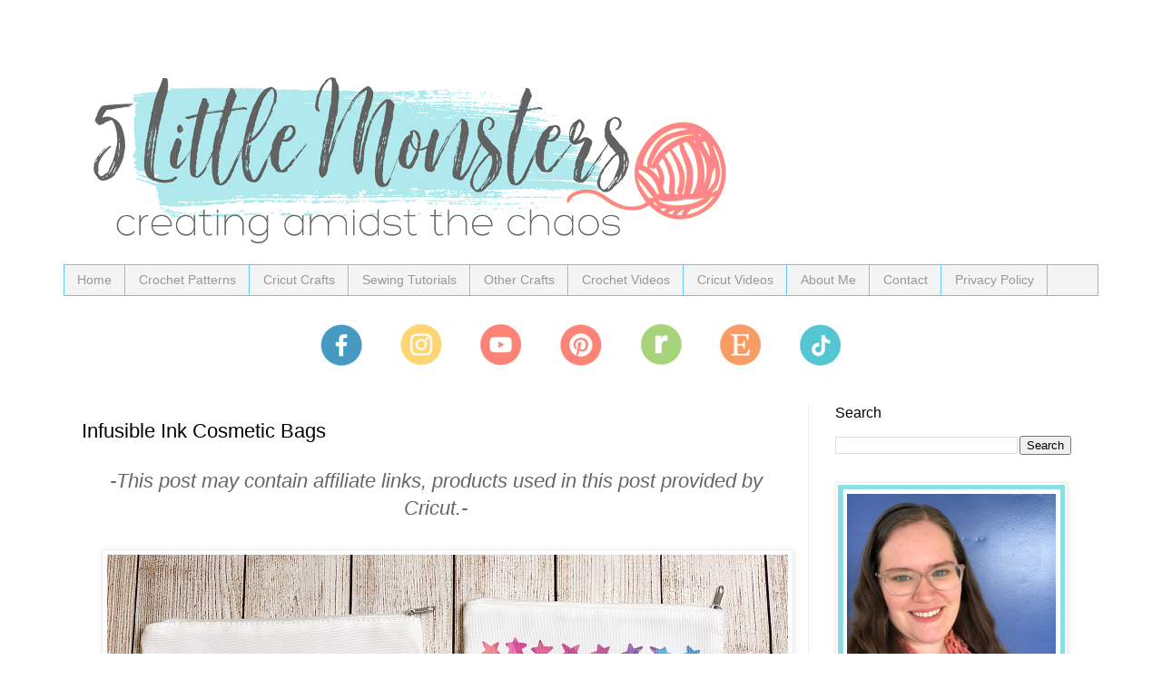

--- FILE ---
content_type: text/html; charset=UTF-8
request_url: https://www.5littlemonsters.com/2020/08/infusible-ink-cosmetic-bags.html?m=0
body_size: 23377
content:
<!DOCTYPE html>
<html class='v2' dir='ltr' xmlns='http://www.w3.org/1999/xhtml' xmlns:b='http://www.google.com/2005/gml/b' xmlns:data='http://www.google.com/2005/gml/data' xmlns:expr='http://www.google.com/2005/gml/expr'>
<head>
<link href='https://www.blogger.com/static/v1/widgets/335934321-css_bundle_v2.css' rel='stylesheet' type='text/css'/>
<!-- Google tag (gtag.js) -->
<script async='async' src='https://www.googletagmanager.com/gtag/js?id=G-42CF7JHR83'></script>
<script>
  window.dataLayer = window.dataLayer || [];
  function gtag(){dataLayer.push(arguments);}
  gtag('js', new Date());

  gtag('config', 'G-42CF7JHR83');
</script><meta content='block-all-mixed-content' http-equiv='Content-Security-Policy'/>
<!-- Google Tag Manager for Collective Bias -->
<script type='text/javascript'>
dataLayer = [{
	'trackingID':'UA-65585305-10',
	'javaScriptVersion':'analytics.js',
	'homePageURL':'www.5littlemonsters.com'
}];
</script>
<noscript><iframe height='0' src='//www.googletagmanager.com/ns.html?id=GTM-PBN79J' style='display:none;visibility:hidden' width='0'></iframe></noscript>
<script type='text/javascript'>/*<![CDATA[*/(function(w,d,s,l,i){w[l]=w[l]||[];
w[l].push({'gtm.start':new Date().getTime(),event:'gtm.js'});
var f=d.getElementsByTagName(s)[0],j=d.createElement(s),dl=l!='dataLayer'?'&l='+l:'';
j.async=true;j.src='//www.googletagmanager.com/gtm.js?id='+i+dl;
f.parentNode.insertBefore(j,f);})(window,document,'script','dataLayer','GTM-PBN79J');
/*]]>*/</script>
<!-- End Google Tag Manager -->
<meta content='c6be5044d3c34ad91c3ab5268fe788a2' name='p:domain_verify'/>
<meta content='width=1100' name='viewport'/>
<meta content='text/html; charset=UTF-8' http-equiv='Content-Type'/>
<meta content='blogger' name='generator'/>
<link href='https://www.5littlemonsters.com/favicon.ico' rel='icon' type='image/x-icon'/>
<link href='https://www.5littlemonsters.com/2020/08/infusible-ink-cosmetic-bags.html' rel='canonical'/>
<link rel="alternate" type="application/atom+xml" title="5 Little Monsters - Atom" href="https://www.5littlemonsters.com/feeds/posts/default" />
<link rel="alternate" type="application/rss+xml" title="5 Little Monsters - RSS" href="https://www.5littlemonsters.com/feeds/posts/default?alt=rss" />
<link rel="service.post" type="application/atom+xml" title="5 Little Monsters - Atom" href="https://www.blogger.com/feeds/2617736802913245633/posts/default" />

<link rel="alternate" type="application/atom+xml" title="5 Little Monsters - Atom" href="https://www.5littlemonsters.com/feeds/6599214913127917016/comments/default" />
<!--Can't find substitution for tag [blog.ieCssRetrofitLinks]-->
<link href='https://blogger.googleusercontent.com/img/b/R29vZ2xl/AVvXsEhh54XinZufkTfu_hoImrgil-xqnGIlUXfSMJ_UmCZmxl2Dx72NhJ5GP5cSL6nNV7FLar9g1w1ddESyJyXQN5rko1umkPZfU561-TfNnaxjjO2v-BCqfFIdB0HAVt9_sgBq1bkV7FNGXd4/d/Infusible+Ink+bags.jpg' rel='image_src'/>
<meta content='Use new Cricut Infusible Ink compatible cosmetic bags and Infusible Ink transfer sheets to make these fun cosmetic bags. ' name='description'/>
<meta content='https://www.5littlemonsters.com/2020/08/infusible-ink-cosmetic-bags.html' property='og:url'/>
<meta content='Infusible Ink Cosmetic Bags ' property='og:title'/>
<meta content='Use new Cricut Infusible Ink compatible cosmetic bags and Infusible Ink transfer sheets to make these fun cosmetic bags. ' property='og:description'/>
<meta content='https://blogger.googleusercontent.com/img/b/R29vZ2xl/AVvXsEhh54XinZufkTfu_hoImrgil-xqnGIlUXfSMJ_UmCZmxl2Dx72NhJ5GP5cSL6nNV7FLar9g1w1ddESyJyXQN5rko1umkPZfU561-TfNnaxjjO2v-BCqfFIdB0HAVt9_sgBq1bkV7FNGXd4/w1200-h630-p-k-no-nu/Infusible+Ink+bags.jpg' property='og:image'/>
<title>
5 Little Monsters: Infusible Ink Cosmetic Bags 
</title>
<script async='async' data-cfasync='false' data-noptimize='1' src='//scripts.mediavine.com/tags/5-little-monsters.js' type='text/javascript'></script>
<style id='page-skin-1' type='text/css'><!--
/*
-----------------------------------------------
Blogger Template Style
Name:     Simple
Designer: Josh Peterson
URL:      www.noaesthetic.com
----------------------------------------------- */
/* Variable definitions
====================
<Variable name="keycolor" description="Main Color" type="color" default="#66bbdd"/>
<Group description="Page Text" selector="body">
<Variable name="body.font" description="Font" type="font"
default="normal normal 12px Arial, Tahoma, Helvetica, FreeSans, sans-serif"/>
<Variable name="body.text.color" description="Text Color" type="color" default="#222222"/>
</Group>
<Group description="Backgrounds" selector=".body-fauxcolumns-outer">
<Variable name="body.background.color" description="Outer Background" type="color" default="#66bbdd"/>
<Variable name="content.background.color" description="Main Background" type="color" default="#ffffff"/>
<Variable name="header.background.color" description="Header Background" type="color" default="transparent"/>
</Group>
<Group description="Links" selector=".main-outer">
<Variable name="link.color" description="Link Color" type="color" default="#2288bb"/>
<Variable name="link.visited.color" description="Visited Color" type="color" default="#888888"/>
<Variable name="link.hover.color" description="Hover Color" type="color" default="#33aaff"/>
</Group>
<Group description="Blog Title" selector=".header h1">
<Variable name="header.font" description="Font" type="font"
default="normal normal 60px Arial, Tahoma, Helvetica, FreeSans, sans-serif"/>
<Variable name="header.text.color" description="Title Color" type="color" default="#3399bb" />
</Group>
<Group description="Blog Description" selector=".header .description">
<Variable name="description.text.color" description="Description Color" type="color"
default="#777777" />
</Group>
<Group description="Tabs Text" selector=".tabs-inner .widget li a">
<Variable name="tabs.font" description="Font" type="font"
default="normal normal 14px Arial, Tahoma, Helvetica, FreeSans, sans-serif"/>
<Variable name="tabs.text.color" description="Text Color" type="color" default="#999999"/>
<Variable name="tabs.selected.text.color" description="Selected Color" type="color" default="#000000"/>
</Group>
<Group description="Tabs Background" selector=".tabs-outer .PageList">
<Variable name="tabs.background.color" description="Background Color" type="color" default="#f5f5f5"/>
<Variable name="tabs.selected.background.color" description="Selected Color" type="color" default="#eeeeee"/>
</Group>
<Group description="Post Title" selector="h3.post-title, .comments h4">
<Variable name="post.title.font" description="Font" type="font"
default="normal normal 22px Arial, Tahoma, Helvetica, FreeSans, sans-serif"/>
</Group>
<Group description="Date Header" selector=".date-header">
<Variable name="date.header.color" description="Text Color" type="color"
default="#000000"/>
<Variable name="date.header.background.color" description="Background Color" type="color"
default="transparent"/>
<Variable name="date.header.font" description="Text Font" type="font"
default="normal bold 11px Arial, Tahoma, Helvetica, FreeSans, sans-serif"/>
<Variable name="date.header.padding" description="Date Header Padding" type="string" default="inherit"/>
<Variable name="date.header.letterspacing" description="Date Header Letter Spacing" type="string" default="inherit"/>
<Variable name="date.header.margin" description="Date Header Margin" type="string" default="inherit"/>
</Group>
<Group description="Post Footer" selector=".post-footer">
<Variable name="post.footer.text.color" description="Text Color" type="color" default="#666666"/>
<Variable name="post.footer.background.color" description="Background Color" type="color"
default="#f9f9f9"/>
<Variable name="post.footer.border.color" description="Shadow Color" type="color" default="#eeeeee"/>
</Group>
<Group description="Gadgets" selector="h2">
<Variable name="widget.title.font" description="Title Font" type="font"
default="normal bold 11px Arial, Tahoma, Helvetica, FreeSans, sans-serif"/>
<Variable name="widget.title.text.color" description="Title Color" type="color" default="#000000"/>
<Variable name="widget.alternate.text.color" description="Alternate Color" type="color" default="#999999"/>
</Group>
<Group description="Images" selector=".main-inner">
<Variable name="image.background.color" description="Background Color" type="color" default="#ffffff"/>
<Variable name="image.border.color" description="Border Color" type="color" default="#eeeeee"/>
<Variable name="image.text.color" description="Caption Text Color" type="color" default="#000000"/>
</Group>
<Group description="Accents" selector=".content-inner">
<Variable name="body.rule.color" description="Separator Line Color" type="color" default="#eeeeee"/>
<Variable name="tabs.border.color" description="Tabs Border Color" type="color" default="#ededed"/>
</Group>
<Variable name="body.background" description="Body Background" type="background"
color="#ffffff" default="$(color) none repeat scroll top left"/>
<Variable name="body.background.override" description="Body Background Override" type="string" default=""/>
<Variable name="body.background.gradient.cap" description="Body Gradient Cap" type="url"
default="url(//www.blogblog.com/1kt/simple/gradients_light.png)"/>
<Variable name="body.background.gradient.tile" description="Body Gradient Tile" type="url"
default="url(//www.blogblog.com/1kt/simple/body_gradient_tile_light.png)"/>
<Variable name="content.background.color.selector" description="Content Background Color Selector" type="string" default=".content-inner"/>
<Variable name="content.padding" description="Content Padding" type="length" default="10px"/>
<Variable name="content.padding.horizontal" description="Content Horizontal Padding" type="length" default="10px"/>
<Variable name="content.shadow.spread" description="Content Shadow Spread" type="length" default="40px"/>
<Variable name="content.shadow.spread.webkit" description="Content Shadow Spread (WebKit)" type="length" default="5px"/>
<Variable name="content.shadow.spread.ie" description="Content Shadow Spread (IE)" type="length" default="10px"/>
<Variable name="main.border.width" description="Main Border Width" type="length" default="0"/>
<Variable name="header.background.gradient" description="Header Gradient" type="url" default="none"/>
<Variable name="header.shadow.offset.left" description="Header Shadow Offset Left" type="length" default="-1px"/>
<Variable name="header.shadow.offset.top" description="Header Shadow Offset Top" type="length" default="-1px"/>
<Variable name="header.shadow.spread" description="Header Shadow Spread" type="length" default="1px"/>
<Variable name="header.padding" description="Header Padding" type="length" default="30px"/>
<Variable name="header.border.size" description="Header Border Size" type="length" default="1px"/>
<Variable name="header.bottom.border.size" description="Header Bottom Border Size" type="length" default="1px"/>
<Variable name="header.border.horizontalsize" description="Header Horizontal Border Size" type="length" default="0"/>
<Variable name="description.text.size" description="Description Text Size" type="string" default="140%"/>
<Variable name="tabs.margin.top" description="Tabs Margin Top" type="length" default="0" />
<Variable name="tabs.margin.side" description="Tabs Side Margin" type="length" default="30px" />
<Variable name="tabs.background.gradient" description="Tabs Background Gradient" type="url"
default="url(//www.blogblog.com/1kt/simple/gradients_light.png)"/>
<Variable name="tabs.border.width" description="Tabs Border Width" type="length" default="1px"/>
<Variable name="tabs.bevel.border.width" description="Tabs Bevel Border Width" type="length" default="1px"/>
<Variable name="post.margin.bottom" description="Post Bottom Margin" type="length" default="25px"/>
<Variable name="image.border.small.size" description="Image Border Small Size" type="length" default="2px"/>
<Variable name="image.border.large.size" description="Image Border Large Size" type="length" default="5px"/>
<Variable name="page.width.selector" description="Page Width Selector" type="string" default=".region-inner"/>
<Variable name="page.width" description="Page Width" type="string" default="auto"/>
<Variable name="main.section.margin" description="Main Section Margin" type="length" default="15px"/>
<Variable name="main.padding" description="Main Padding" type="length" default="15px"/>
<Variable name="main.padding.top" description="Main Padding Top" type="length" default="30px"/>
<Variable name="main.padding.bottom" description="Main Padding Bottom" type="length" default="30px"/>
<Variable name="paging.background"
color="#ffffff"
description="Background of blog paging area" type="background"
default="transparent none no-repeat scroll top center"/>
<Variable name="footer.bevel" description="Bevel border length of footer" type="length" default="0"/>
<Variable name="mobile.background.overlay" description="Mobile Background Overlay" type="string"
default="transparent none repeat scroll top left"/>
<Variable name="mobile.background.size" description="Mobile Background Size" type="string" default="auto"/>
<Variable name="mobile.button.color" description="Mobile Button Color" type="color" default="#ffffff" />
<Variable name="startSide" description="Side where text starts in blog language" type="automatic" default="left"/>
<Variable name="endSide" description="Side where text ends in blog language" type="automatic" default="right"/>
*/
/* Content
----------------------------------------------- */
body {
font: normal normal 20px 'Trebuchet MS', Trebuchet, Verdana, sans-serif;
color: #000000;
background: #ffffff none no-repeat scroll center center;
padding: 0 0 0 0;
}
html body .region-inner {
min-width: 0;
max-width: 100%;
width: auto;
}
h2 {
font-size: 22px;
}
a:link {
text-decoration:none;
color: #55c5d1;
}
a:visited {
text-decoration:none;
color: #4699c2;
}
a:hover {
text-decoration:underline;
color: #badfe3;
}
.body-fauxcolumn-outer .fauxcolumn-inner {
background: transparent none repeat scroll top left;
_background-image: none;
}
.body-fauxcolumn-outer .cap-top {
position: absolute;
z-index: 1;
height: 400px;
width: 100%;
background: #ffffff none no-repeat scroll center center;
}
.body-fauxcolumn-outer .cap-top .cap-left {
width: 100%;
background: transparent none repeat-x scroll top left;
_background-image: none;
}
.content-outer {
-moz-box-shadow: 0 0 0 rgba(0, 0, 0, .15);
-webkit-box-shadow: 0 0 0 rgba(0, 0, 0, .15);
-goog-ms-box-shadow: 0 0 0 #333333;
box-shadow: 0 0 0 rgba(0, 0, 0, .15);
margin-bottom: 1px;
}
.content-inner {
padding: 10px 40px;
}
.content-inner {
background-color: #ffffff;
}
/* Header
----------------------------------------------- */
.header-outer {
background: rgba(0,0,0,0) none repeat-x scroll 0 -400px;
_background-image: none;
}
.Header h1 {
font: normal normal 40px Georgia, Utopia, 'Palatino Linotype', Palatino, serif;
color: #32aeb6;
text-shadow: 0 0 0 rgba(0, 0, 0, .2);
}
.Header h1 a {
color: #32aeb6;
}
.Header .description {
font-size: 18px;
color: #747474;
}
.header-inner .Header .titlewrapper {
padding: 22px 0;
}
.header-inner .Header .descriptionwrapper {
padding: 0 0;
}
/* Tabs
----------------------------------------------- */
.tabs-inner .section:first-child {
border-top: 0 solid #61c9ff;
}
.tabs-inner .section:first-child ul {
margin-top: -1px;
border-top: 1px solid #61c9ff;
border-left: 1px solid #61c9ff;
border-right: 1px solid #61c9ff;
}
.tabs-inner .widget ul {
background: #f4f4f4 none repeat-x scroll 0 -800px;
_background-image: none;
border-bottom: 1px solid #61c9ff;
margin-top: 0;
margin-left: -30px;
margin-right: -30px;
}
.tabs-inner .widget li a {
display: inline-block;
padding: .6em 1em;
font: normal normal 14px Arial, Tahoma, Helvetica, FreeSans, sans-serif;
color: #979797;
border-left: 1px solid #ffffff;
border-right: 1px solid #61c9ff;
}
.tabs-inner .widget li:first-child a {
border-left: none;
}
.tabs-inner .widget li.selected a, .tabs-inner .widget li a:hover {
color: #000000;
background-color: #ededed;
text-decoration: none;
}
/* Columns
----------------------------------------------- */
.main-outer {
border-top: 0 solid #ededed;
}
.fauxcolumn-left-outer .fauxcolumn-inner {
border-right: 1px solid #ededed;
}
.fauxcolumn-right-outer .fauxcolumn-inner {
border-left: 1px solid #ededed;
}
/* Headings
----------------------------------------------- */
div.widget > h2 {
margin: 0 0 1em 0;
font: normal normal 16px 'Trebuchet MS',Trebuchet,Verdana,sans-serif;
color: #000000;
}
/* Widgets
----------------------------------------------- */
.widget .zippy {
color: #979797;
text-shadow: 2px 2px 1px rgba(0, 0, 0, .1);
}
.widget .popular-posts ul {
list-style: none;
}
/* Posts
----------------------------------------------- */
h2.date-header {
font: normal bold 11px Arial, Tahoma, Helvetica, FreeSans, sans-serif;
}
.date-header span {
background-color: rgba(0,0,0,0);
color: #ff6698;
padding: 0.4em;
letter-spacing: 3px;
margin: inherit;
}
.main-inner {
padding-top: 35px;
padding-bottom: 65px;
}
.main-inner .column-center-inner {
padding: 0 0;
}
.main-inner .column-center-inner .section {
margin: 0 1em;
}
.post {
margin: 0 0 45px 0;
}
h3.post-title, .comments h4 {
font: normal normal 22px 'Trebuchet MS',Trebuchet,Verdana,sans-serif;
margin: .75em 0 0;
}
.post-body {
font-size: 110%;
line-height: 1.4;
position: relative;
}
.post-body img, .post-body .tr-caption-container, .Profile img, .Image img,
.BlogList .item-thumbnail img {
padding: 2px;
background: #ffffff;
border: 1px solid #ededed;
-moz-box-shadow: 1px 1px 5px rgba(0, 0, 0, .1);
-webkit-box-shadow: 1px 1px 5px rgba(0, 0, 0, .1);
box-shadow: 1px 1px 5px rgba(0, 0, 0, .1);
}
.post-body img, .post-body .tr-caption-container {
padding: 5px;
}
.post-body .tr-caption-container {
color: #666666;
}
.post-body .tr-caption-container img {
padding: 0;
background: transparent;
border: none;
-moz-box-shadow: 0 0 0 rgba(0, 0, 0, .1);
-webkit-box-shadow: 0 0 0 rgba(0, 0, 0, .1);
box-shadow: 0 0 0 rgba(0, 0, 0, .1);
}
.post-header {
margin: 0 0 1.5em;
line-height: 1.6;
font-size: 90%;
}
.post-footer {
margin: 20px -2px 0;
padding: 5px 10px;
color: #626262;
background-color: #f8f8f8;
border-bottom: 1px solid #ededed;
line-height: 1.6;
font-size: 90%;
}
#comments .comment-author {
padding-top: 1.5em;
border-top: 1px solid #ededed;
background-position: 0 1.5em;
}
#comments .comment-author:first-child {
padding-top: 0;
border-top: none;
}
.avatar-image-container {
margin: .2em 0 0;
}
#comments .avatar-image-container img {
border: 1px solid #ededed;
}
/* Comments
----------------------------------------------- */
.comments .comments-content .icon.blog-author {
background-repeat: no-repeat;
background-image: url([data-uri]);
}
.comments .comments-content .loadmore a {
border-top: 1px solid #979797;
border-bottom: 1px solid #979797;
}
.comments .comment-thread.inline-thread {
background-color: #f8f8f8;
}
.comments .continue {
border-top: 2px solid #979797;
}
/* Accents
---------------------------------------------- */
.section-columns td.columns-cell {
border-left: 1px solid #ededed;
}
.blog-pager {
background: transparent url(//www.blogblog.com/1kt/simple/paging_dot.png) repeat-x scroll top center;
}
.blog-pager-older-link, .home-link,
.blog-pager-newer-link {
background-color: #ffffff;
padding: 5px;
}
.footer-outer {
border-top: 1px dashed #bbbbbb;
}
/* Mobile
----------------------------------------------- */
body.mobile  {
background-size: auto;
}
.mobile .post-body {&#160;
&#160; font-size: 20px;
}
.mobile .body-fauxcolumn-outer {
background: transparent none repeat scroll top left;
}
.mobile .body-fauxcolumn-outer .cap-top {
background-size: 100% auto;
}
.mobile .content-outer {
-webkit-box-shadow: 0 0 3px rgba(0, 0, 0, .15);
box-shadow: 0 0 3px rgba(0, 0, 0, .15);
}
body.mobile .AdSense {
margin: 0 -0;
}
.mobile .tabs-inner .widget ul {
margin-left: 0;
margin-right: 0;
}
.mobile .post {
margin: 0;
}
.mobile .main-inner .column-center-inner .section {
margin: 0;
}
.mobile .date-header span {
padding: 0.1em 10px;
margin: 0 -10px;
}
.mobile h3.post-title {
margin: 0;
}
.mobile .blog-pager {
background: transparent none no-repeat scroll top center;
}
.mobile .footer-outer {
border-top: none;
}
.mobile .main-inner, .mobile .footer-inner {
background-color: #ffffff;
}
.mobile-index-contents {
color: #000000;
}
.mobile-link-button {
background-color: #55c5d1;
}
.mobile-link-button a:link, .mobile-link-button a:visited {
color: #ffffff;
}
.mobile .tabs-inner .section:first-child {
border-top: none;
}
.mobile .tabs-inner .PageList .widget-content {
background-color: #ededed;
color: #000000;
border-top: 1px solid #61c9ff;
border-bottom: 1px solid #61c9ff;
}
.mobile .tabs-inner .PageList .widget-content .pagelist-arrow {
border-left: 1px solid #61c9ff;
}
.main-inner .columns {
padding-right: 360px;
}
.main-inner .fauxcolumn-center-outer {
right: 360px;
}
.main-inner .fauxcolumn-right-outer {
width: 360px;
}
.main-inner .column-right-outer {
width: 360px;
margin-right: -360px;
}
--></style>
<style id='template-skin-1' type='text/css'><!--
body {
min-width: 1220px;
}
.content-outer, .content-fauxcolumn-outer, .region-inner {
min-width: 1220px;
max-width: 1220px;
_width: 1220px;
}
.main-inner .columns {
padding-left: 0;
padding-right: 320px;
}
.main-inner .fauxcolumn-center-outer {
left: 0;
right: 320px;
/* IE6 does not respect left and right together */
_width: expression(this.parentNode.offsetWidth -
parseInt("0") -
parseInt("320px") + 'px');
}
.main-inner .fauxcolumn-left-outer {
width: 0;
}
.main-inner .fauxcolumn-right-outer {
width: 320px;
}
.main-inner .column-left-outer {
width: 0;
right: 100%;
margin-left: -0;
}
.main-inner .column-right-outer {
width: 320px;
margin-right: -320px;
}
#layout {
min-width: 0;
}
#layout .content-outer {
min-width: 0;
width: 800px;
}
#layout .region-inner {
min-width: 0;
width: auto;
}
--></style>
<!-- Google tag (gtag.js) -->
<script async='true' src='https://www.googletagmanager.com/gtag/js?id=G-42CF7JHR83'></script>
<script>
        window.dataLayer = window.dataLayer || [];
        function gtag(){dataLayer.push(arguments);}
        gtag('js', new Date());
        gtag('config', 'G-42CF7JHR83');
      </script>
<script async='async' charset='utf-8' src='//my.hellobar.com/8d64de24a1063d44a98d3c3d4ad2dea575c01eb6.js' type='text/javascript'></script>
<script language='javascript' src='https://ajax.googleapis.com/ajax/libs/jquery/1.6.4/jquery.min.js' type='text/javascript'></script>
<script type='text/javascript'>//<![CDATA[
/** This script was written by Confluent Forms LLC http://www.confluentforms.com for the BlogXpertise website 
http://www.blogxpertise.com any updates to this script will be posted to BlogXpertise please leave this message 
and give credit where credit is due! **/
$(document).ready(function() {
// change the dimension variable below to be the pixel size you want
var dimension = 640;
// this identifies the Mobile Index Thumbnail div element, finds each image in it, and resizes it
$('.mobile-index-thumbnail').find('img').each(function(n, image){
var image = $(image);
image.attr({src : image.attr('src').replace(/s\B\d{2,4}/,'s' + dimension)});
image.attr('width',dimension);
image.attr('height',dimension);
});
});
//]]></script>
<style>
.mobile-index-thumbnail img {
width: 100% !important;
height: 100% !important;
text-align: center;
margin: 0 auto;
padding: 5px;
display: block;
}
.mobile-index-thumbnail {
float: none;
margin: 0 auto;
padding: 5px;
}
</style>
<script>
  (function(w, d, t, s, n) {
    w.FlodeskObject = n;
    var fn = function() {
      (w[n].q = w[n].q || []).push(arguments);
    };
    w[n] = w[n] || fn;
    var f = d.getElementsByTagName(t)[0];
    var e = d.createElement(t);
    var h = '?v=' + new Date().getTime();
    e.async = true;
    e.src = s + h;
    f.parentNode.insertBefore(e, f);
  })(window, document, 'script', 'https://assets.flodesk.com/universal.js', 'fd');
  window.fd('form', {
    formId: '6071c9b8e8b3a83020d621e9'
  });
</script>
<link href='https://www.blogger.com/dyn-css/authorization.css?targetBlogID=2617736802913245633&amp;zx=b77ba786-a2ad-4dc6-bae1-677700cd5c23' media='none' onload='if(media!=&#39;all&#39;)media=&#39;all&#39;' rel='stylesheet'/><noscript><link href='https://www.blogger.com/dyn-css/authorization.css?targetBlogID=2617736802913245633&amp;zx=b77ba786-a2ad-4dc6-bae1-677700cd5c23' rel='stylesheet'/></noscript>
<meta name='google-adsense-platform-account' content='ca-host-pub-1556223355139109'/>
<meta name='google-adsense-platform-domain' content='blogspot.com'/>

<!-- data-ad-client=ca-pub-7503094508747867 -->

</head>
<body class='loading'>
<div class='navbar no-items section' id='navbar'>
</div>
<div class='body-fauxcolumns'>
<div class='fauxcolumn-outer body-fauxcolumn-outer'>
<div class='cap-top'>
<div class='cap-left'></div>
<div class='cap-right'></div>
</div>
<div class='fauxborder-left'>
<div class='fauxborder-right'></div>
<div class='fauxcolumn-inner'>
</div>
</div>
<div class='cap-bottom'>
<div class='cap-left'></div>
<div class='cap-right'></div>
</div>
</div>
</div>
<div class='content'>
<div class='content-fauxcolumns'>
<div class='fauxcolumn-outer content-fauxcolumn-outer'>
<div class='cap-top'>
<div class='cap-left'></div>
<div class='cap-right'></div>
</div>
<div class='fauxborder-left'>
<div class='fauxborder-right'></div>
<div class='fauxcolumn-inner'>
</div>
</div>
<div class='cap-bottom'>
<div class='cap-left'></div>
<div class='cap-right'></div>
</div>
</div>
</div>
<div class='content-outer'>
<div class='content-cap-top cap-top'>
<div class='cap-left'></div>
<div class='cap-right'></div>
</div>
<div class='fauxborder-left content-fauxborder-left'>
<div class='fauxborder-right content-fauxborder-right'></div>
<div class='content-inner'>
<header>
<div class='header-outer'>
<div class='header-cap-top cap-top'>
<div class='cap-left'></div>
<div class='cap-right'></div>
</div>
<div class='fauxborder-left header-fauxborder-left'>
<div class='fauxborder-right header-fauxborder-right'></div>
<div class='region-inner header-inner'>
<div class='header section' id='header'><div class='widget Header' data-version='1' id='Header1'>
<div id='header-inner'>
<a href='https://www.5littlemonsters.com/?m=0' style='display: block'>
<img alt='5 Little Monsters' height='252px; ' id='Header1_headerimg' src='https://blogger.googleusercontent.com/img/a/AVvXsEj3uk_LMIrQ6bU9MkQ6k1VzLkTt3DyIPhpgJwtJlAmKADOcnEbGfnc30Ji_KgI_7LyHc84tmj6wWi9piaSF5cZOFHrwczQAH3Dd79GOECXWaqsMjFnN8gS80uxIPgqAsCdnGPIFJtTE8QRQ-DU134ZmORPP-DVtO2z-PEpBOe9VtIle060mdvvNVl6W=s752' style='display: block' width='752px; '/>
</a>
</div>
</div></div>
</div>
</div>
<div class='header-cap-bottom cap-bottom'>
<div class='cap-left'></div>
<div class='cap-right'></div>
</div>
</div>
</header>
<div class='tabs-outer'>
<div class='tabs-cap-top cap-top'>
<div class='cap-left'></div>
<div class='cap-right'></div>
</div>
<div class='fauxborder-left tabs-fauxborder-left'>
<div class='fauxborder-right tabs-fauxborder-right'></div>
<div class='region-inner tabs-inner'>
<div class='tabs section' id='crosscol'><div class='widget PageList' data-version='1' id='PageList1'>
<div class='widget-content'>
<ul>
<li>
<a href='https://www.5littlemonsters.com/?m=0'>
Home
</a>
</li>
<li>
<a href='https://www.5littlemonsters.com/p/free-crochet-patterns.html?m=0'>
Crochet Patterns
</a>
</li>
<li>
<a href='https://www.5littlemonsters.com/p/cricut-crafts.html?m=0'>
Cricut Crafts
</a>
</li>
<li>
<a href='https://www.5littlemonsters.com/p/free-sewing-patterns-and-tutorials.html?m=0'>
Sewing Tutorials
</a>
</li>
<li>
<a href='https://www.5littlemonsters.com/p/other-crafts.html?m=0'>
Other Crafts
</a>
</li>
<li>
<a href='https://www.5littlemonsters.com/p/how-to-crochet.html?m=0'>
Crochet Videos
</a>
</li>
<li>
<a href='https://www.5littlemonsters.com/p/cricut-ho.html?m=0'>
Cricut Videos
</a>
</li>
<li>
<a href='https://www.5littlemonsters.com/p/about-me_18.html?m=0'>
About Me
</a>
</li>
<li>
<a href='https://www.5littlemonsters.com/p/contact.html?m=0'>
Contact
</a>
</li>
<li>
<a href='https://www.5littlemonsters.com/p/privacy-policy.html?m=0'>
Privacy Policy
</a>
</li>
</ul>
<div class='clear'></div>
</div>
</div></div>
<div class='tabs section' id='crosscol-overflow'><div class='widget HTML' data-version='1' id='HTML1'>
<div class='widget-content'>
<p></p><div class="separator" style="clear: both; text-align: center;"><a href="https://www.facebook.com/fivelittlemonsters" style="margin-left: 1em; margin-right: 1em;" target="_blank"><img border="0" data-original-height="48" data-original-width="48" height="48" src="https://blogger.googleusercontent.com/img/b/R29vZ2xl/AVvXsEgvu4rp90twjISZw5ftsMeOTr1IFKx9RqTgIdrTcrXsAfzGBfguReC9MQ7W8nlbv5GJ68Nc2f89hpLdwEb0nROg0scQetNFI-UM14LIrdpR7U5zdzmvP8jw1hSkLGIGGN_DIHPzVODQyCNXPx4ta-rBOuCSX5woV734PLOitVTA1DHVK_WZTi-LLxJR/s1600/Facebook-2.png" width="48" /></a><a href="https://www.instagram.com/fivelittlemonsters/" style="margin-left: 1em; margin-right: 1em;" target="_blank"><img border="0" data-original-height="48" data-original-width="48" height="48" src="https://blogger.googleusercontent.com/img/b/R29vZ2xl/AVvXsEjb-IhOMT4ttTmG2VjJ6uIlAZI1xcQ7Qu-53Z7gpFLXiWPy9jbuTH0r8_FCVA4zoWfOq18x9Iz86URqObcB8NhiEbjOGg0kRsrebJkQD8bbC2z5HnsZx7ww3ZvYFBmvEN9OJjjL05s23Emp_EYHMt9Hv1sLkrv3OtJn0BYO017ECWSWiMKTMzyvE-aG/w48-h48/instagram-2.png" width="48" /></a><a href="https://www.youtube.com/c/EricaDietz5littlemonsters" style="margin-left: 1em; margin-right: 1em;" target="_blank"><img border="0" data-original-height="48" data-original-width="48" height="48" src="https://blogger.googleusercontent.com/img/b/R29vZ2xl/AVvXsEibJhVJH6t1nKylgmBZ8Rq1hnWLlk9otQ9vWoHevwmiJMPfeTPXCBqWo-tgXJhPMF1y3VQdFjtHeN5cAnREV3z26sknnIiuOqBjf_xZxwV2cIeKnhW6EZUTydhvsnQ6Uy_76GIikAjNR3905PKCtagOvZm2cvpY5UdsBTFTVbVm2UcK6_tSP07DtpvE/s1600/YouTube-2.png" width="48" /></a><a href="https://www.pinterest.com/fivelittlemonst/" style="margin-left: 1em; margin-right: 1em;" target="_blank"><img border="0" data-original-height="48" data-original-width="48" height="48" src="https://blogger.googleusercontent.com/img/b/R29vZ2xl/AVvXsEjGoSEywv9zjpgWMJ7ulZ7PvSza817U1xKMjgsM8CHieP20_tXB6ej5K8kVoFfGiJ9_hbp3cIT_ASWxbH48hcuetW_tlwwVgHgw5dcTkSl4bvgv2HypbqGTZtddjZHOZ_F0X1oymOz-12IXGOKjipKVN8WC0Jth3jo6zWkX8x9tV0qpNDl3MdKZKfCJ/s1600/pinterest-2.png" width="48" /></a><a href="https://www.ravelry.com/stores/5-little-monsters-shop" style="margin-left: 1em; margin-right: 1em;" target="_blank"><img border="0" data-original-height="48" data-original-width="48" height="48" src="https://blogger.googleusercontent.com/img/b/R29vZ2xl/AVvXsEgKoxJFBMGccUtkvOvKK23rC2LztUhAhcLvLkGflhQHvzs6tm_ZyYrSNX7y5N-IwJljHYUzQkI-P0k2s9n5y4qFjxIdZNDckZ0jA8d9jUpog0bsRP9ctuvbSMf9byGfxUpWP4nGy1nr5S9eGgUy-p-OAmgNUb2PehVy_FZnACCOBDNR-rzuA_X1oIGy/s1600/Ravelry-2.png" width="48" /></a><a href="https://www.ravelry.com/stores/5-little-monsters-shop" style="margin-left: 1em; margin-right: 1em;" target="_blank"><img border="0" data-original-height="48" data-original-width="48" height="48" src="https://blogger.googleusercontent.com/img/b/R29vZ2xl/AVvXsEgyLNNh6krgUER3eS2phaPq1K3BTsAU5NRbxs057WjHV0EyMzrWbq-_Df7_PIP8QwNPh-x2HHigWM-YH745xoqAa4cC5q8PqVkp-jyDUw2iMwuAr_qJCqTwJooX0_ArqrMwhwT4M6cAzmuqt0mKZ_WW79nUvD-YWqRcj-wBkN9Dkd_59f2OCqHvGy-q/w48-h48/etsy-2.png" width="48" /></a><a href="https://www.tiktok.com/@5littlemonsters" rel="nofollow" style="margin-left: 1em; margin-right: 1em;"><img border="0" data-original-height="48" data-original-width="48" height="48" src="https://blogger.googleusercontent.com/img/b/R29vZ2xl/AVvXsEgdEcBMm0jawi94ppYL7P7Gc1d-1XVboetBe-h9lkaA_DHilVcSgeke_2dC-h3kKGEeAWhKD28HRM2-ZiSyGwbaBoVOEwhhodmnF4-0BqFJQRCmDlnS8np2ce66jvfjiEqEE4tsHX_yCWOtP92n4y6DeKDl1C8UtrHqutsihnJFhJBFAtQBJCwFvf0R/s1600/tiktok-2.png" width="48" /></a></div>
</div>
<div class='clear'></div>
</div></div>
</div>
</div>
<div class='tabs-cap-bottom cap-bottom'>
<div class='cap-left'></div>
<div class='cap-right'></div>
</div>
</div>
<div class='main-outer'>
<div class='main-cap-top cap-top'>
<div class='cap-left'></div>
<div class='cap-right'></div>
</div>
<div class='fauxborder-left main-fauxborder-left'>
<div class='fauxborder-right main-fauxborder-right'></div>
<div class='region-inner main-inner'>
<div class='columns fauxcolumns'>
<div class='fauxcolumn-outer fauxcolumn-center-outer'>
<div class='cap-top'>
<div class='cap-left'></div>
<div class='cap-right'></div>
</div>
<div class='fauxborder-left'>
<div class='fauxborder-right'></div>
<div class='fauxcolumn-inner'>
</div>
</div>
<div class='cap-bottom'>
<div class='cap-left'></div>
<div class='cap-right'></div>
</div>
</div>
<div class='fauxcolumn-outer fauxcolumn-left-outer'>
<div class='cap-top'>
<div class='cap-left'></div>
<div class='cap-right'></div>
</div>
<div class='fauxborder-left'>
<div class='fauxborder-right'></div>
<div class='fauxcolumn-inner'>
</div>
</div>
<div class='cap-bottom'>
<div class='cap-left'></div>
<div class='cap-right'></div>
</div>
</div>
<div class='fauxcolumn-outer fauxcolumn-right-outer'>
<div class='cap-top'>
<div class='cap-left'></div>
<div class='cap-right'></div>
</div>
<div class='fauxborder-left'>
<div class='fauxborder-right'></div>
<div class='fauxcolumn-inner'>
</div>
</div>
<div class='cap-bottom'>
<div class='cap-left'></div>
<div class='cap-right'></div>
</div>
</div>
<!-- corrects IE6 width calculation -->
<div class='columns-inner'>
<div class='column-center-outer'>
<div class='column-center-inner'>
<div class='main section' id='main'><div class='widget Blog' data-version='1' id='Blog1'>
<div class='blog-posts hfeed'>
<!--Can't find substitution for tag [defaultAdStart]-->

                                        <div class="date-outer">
                                      

                                        <div class="date-posts">
                                      
<div class='post-outer'>
<div class='post hentry' itemprop='blogPost' itemscope='itemscope' itemtype='http://schema.org/BlogPosting'>
<meta content='https://blogger.googleusercontent.com/img/b/R29vZ2xl/AVvXsEhh54XinZufkTfu_hoImrgil-xqnGIlUXfSMJ_UmCZmxl2Dx72NhJ5GP5cSL6nNV7FLar9g1w1ddESyJyXQN5rko1umkPZfU561-TfNnaxjjO2v-BCqfFIdB0HAVt9_sgBq1bkV7FNGXd4/d/Infusible+Ink+bags.jpg' itemprop='image_url'/>
<meta content='2617736802913245633' itemprop='blogId'/>
<meta content='6599214913127917016' itemprop='postId'/>
<a name='6599214913127917016'></a>
<h3 class='post-title entry-title' itemprop='name'>
Infusible Ink Cosmetic Bags 
</h3>
<div class='post-header'>
<div class='post-header-line-1'></div>
</div>
<div class='post-body entry-content' id='post-body-6599214913127917016' itemprop='articleBody'>
<div style="text-align: center;"><font color="#666666"><i>-This post may contain affiliate links, products used in this post provided by Cricut.-</i></font></div><div style="text-align: center;"><font color="#666666"><i><br /></i></font></div><div class="separator" style="clear: both; text-align: center;"><a href="https://blogger.googleusercontent.com/img/b/R29vZ2xl/AVvXsEhh54XinZufkTfu_hoImrgil-xqnGIlUXfSMJ_UmCZmxl2Dx72NhJ5GP5cSL6nNV7FLar9g1w1ddESyJyXQN5rko1umkPZfU561-TfNnaxjjO2v-BCqfFIdB0HAVt9_sgBq1bkV7FNGXd4/s750/Infusible+Ink+bags.jpg" style="margin-left: 1em; margin-right: 1em;"><img border="0" data-original-height="563" data-original-width="750" src="https://blogger.googleusercontent.com/img/b/R29vZ2xl/AVvXsEhh54XinZufkTfu_hoImrgil-xqnGIlUXfSMJ_UmCZmxl2Dx72NhJ5GP5cSL6nNV7FLar9g1w1ddESyJyXQN5rko1umkPZfU561-TfNnaxjjO2v-BCqfFIdB0HAVt9_sgBq1bkV7FNGXd4/d/Infusible+Ink+bags.jpg" /></a></div><div><br /></div>Cricut recently came out with some new Infusible Ink blanks, products that are specifically made to work well with Infusible Ink. The new blanks include Pillow Covers (in both white and cream), Wine Bags, Toddler Shirts, and Cosmetic Bags.&nbsp;<span><a name="more"></a></span><div><br /><div class="separator" style="clear: both; text-align: center;"><a href="https://blogger.googleusercontent.com/img/b/R29vZ2xl/AVvXsEizAKSp_2B5uCTCBU6eb6sjXa52MLLwD3LBFPpfQu1XFZSxFwro1fUFPNS0yTfXpVWTEQ6Tc9gcNqttqKjpMXCYlBQfu_nkGDBOQ3p-lYdc-JKBZq_jTIKKLUN4g588phu2O_kcsMBpaV8/s750/Infusible+Ink-2.jpg" style="margin-left: 1em; margin-right: 1em;"><img border="0" data-original-height="563" data-original-width="750" src="https://blogger.googleusercontent.com/img/b/R29vZ2xl/AVvXsEizAKSp_2B5uCTCBU6eb6sjXa52MLLwD3LBFPpfQu1XFZSxFwro1fUFPNS0yTfXpVWTEQ6Tc9gcNqttqKjpMXCYlBQfu_nkGDBOQ3p-lYdc-JKBZq_jTIKKLUN4g588phu2O_kcsMBpaV8/d/Infusible+Ink-2.jpg" /></a></div><div><br /></div>I am not a big makeup person but I do love little zipper bags for all sorts of things. Cricut sent me a couple packages of cosmetic bags to make this project. Each package includes 3 bags, 1 large and 2 smaller bags. I used the smaller size which is about 9"x 6".&nbsp;</div><div><br /><div class="separator" style="clear: both; text-align: center;"><a href="https://blogger.googleusercontent.com/img/b/R29vZ2xl/AVvXsEhjCdfnrJJLzPKw9aB-oVmwyLi2hwFdIu-C81ATRb0Iw0_qJuZf4GGlCgDlZ2p8NTXYiNu134czGnRLztGRSpyBEzCXeAxojEx43vAm3SjNwqtB03SX5e0hyUisghPY94HF9QbTboJY4mY/s750/ready+to+press+Infusible+Ink.jpg" style="margin-left: 1em; margin-right: 1em;"><img border="0" data-original-height="563" data-original-width="750" src="https://blogger.googleusercontent.com/img/b/R29vZ2xl/AVvXsEhjCdfnrJJLzPKw9aB-oVmwyLi2hwFdIu-C81ATRb0Iw0_qJuZf4GGlCgDlZ2p8NTXYiNu134czGnRLztGRSpyBEzCXeAxojEx43vAm3SjNwqtB03SX5e0hyUisghPY94HF9QbTboJY4mY/d/ready+to+press+Infusible+Ink.jpg" /></a></div></div><div class="separator" style="clear: both; text-align: center;"><br /></div><div class="separator" style="clear: both; text-align: left;">Last week I shared a Harry Potter design and one of the samples that I made was a cosmetic bag, the larger size. That design was one that I drew and uploaded into Design Space. This time I chose to use some designs that were already available through Design Space, free if you have Cricut Access. There were several cute designs, most makeup related. I chose some that were a little less makeup specific because I wanted the option to use the bags for other things if I wanted, pencils, art supplies, crochet hooks, etc.&nbsp;</div><br /><div class="separator" style="clear: both; text-align: center;"><a href="https://blogger.googleusercontent.com/img/b/R29vZ2xl/AVvXsEhznpUS6PmiOE7HLKOApV1ZwpiqwMGw5s3Hq1ZHs6Gr36PttKlquO4Ruyyq9Ayv_ayLVNMLmIejXr76OqA4czRYvxk72WfXQZAPQQBKl4w6_s91tJnrxmWjU3rFlLYFVueTVD6XOcQ60Lw/s750/rainbow+stars+cosmetic+bag.jpg" style="margin-left: 1em; margin-right: 1em;"><img border="0" data-original-height="563" data-original-width="750" src="https://blogger.googleusercontent.com/img/b/R29vZ2xl/AVvXsEhznpUS6PmiOE7HLKOApV1ZwpiqwMGw5s3Hq1ZHs6Gr36PttKlquO4Ruyyq9Ayv_ayLVNMLmIejXr76OqA4czRYvxk72WfXQZAPQQBKl4w6_s91tJnrxmWjU3rFlLYFVueTVD6XOcQ60Lw/d/rainbow+stars+cosmetic+bag.jpg" /></a></div><div class="separator" style="clear: both; text-align: left;"><br /></div><div class="separator" style="clear: both; text-align: left;">Each bag was made with a different type of transfer sheet. The stars used the <a href="http://shrsl.com/2fabo" rel="nofollow">Rainbow Triangle</a> print. I really liked this one, the design was fairly subtle but the way the rainbow changes colors colors diagonally across the stars is a lot of fun. I am also always amazed at how dull the colors look on the transfer sheet, and how bright and vibrant they are after pressing.&nbsp;</div><div class="separator" style="clear: both; text-align: left;"><br /></div><div class="separator" style="clear: both; text-align: left;"><img border="0" data-original-height="563" data-original-width="750" src="https://blogger.googleusercontent.com/img/b/R29vZ2xl/AVvXsEgDNuXF1nkboYKOPxS1wQ4WISzfZp2sNZHjLaAUZzMFsk5o_NX-10XIoq8g0MC9GNRqwaxvZI6NEqEHFOnsge4N7CBo4-jdqy3c6zVDaognpaGQ6R-v5B05Nv-EbOY1j7uKjKTRgPw7PKc/d/hello+gorgeous+cosmetic+bag.jpg" /></div><div class="separator" style="clear: both; text-align: left;"><br /></div><div class="separator" style="clear: both; text-align: left;">Hello Gorgeous was made with a mermaid print from the <a href="https://shareasale.com/r.cfm?b=567915&amp;u=1202589&amp;m=51766&amp;urllink=cricut%2Ecom%2Fen%5Fus%2Fcutting%2Dmaterials%2Finfusible%2Dink%2Ftransfer%2Dsheets%2Finfusible%2Dinktm%2Dtransfer%2Dsheet%2Dpatterns%2Dsparkle%2Dmermaid%2D4%2Dct%2Ehtml&amp;afftrack=" rel="nofollow">Sparkle Mermaid</a> pack.&nbsp;</div><div class="separator" style="clear: both; text-align: left;"><br /></div><div class="separator" style="clear: both; text-align: left;"><img border="0" data-original-height="563" data-original-width="750" src="https://blogger.googleusercontent.com/img/b/R29vZ2xl/AVvXsEjPdSbmwaW_GESOM_Px8N6ydi89q0zPba1qvoyRO7fQuvNv7ouqG__eDdpcRf7J-kVedVpgOguEajxCME3DoFXD-ySXf4KVBA0Tb4vYN0H-3P9WZxGKKw2pmAg1P_WQQ6NMz2AmVZLJMjA/d/doodle+cosmetic+bag.jpg" /></div><div class="separator" style="clear: both; text-align: left;"><br /></div><div class="separator" style="clear: both; text-align: left;">The doodle design used a <a href="http://shrsl.com/2fach" rel="nofollow">comic dot print from the Comic Rainbow pack</a>. To be honest I didn't love this print with this design, I have used a similar print on a superhero design that had thicker lines and I really liked it. I think the design was too thin to work as well as I would have like with this particular print. If I were to do it again I would choose a different transfer sheet for this one, maybe something a little more solid.&nbsp;</div><div class="separator" style="clear: both; text-align: left;"><br /></div><div class="separator" style="clear: both; text-align: left;"><img border="0" data-original-height="563" data-original-width="750" src="https://blogger.googleusercontent.com/img/b/R29vZ2xl/AVvXsEhjA5734upHqy7iLtmT2Tn6HnyPPpmgFxnSV77NFTCOQ0sW5VU1S5fejyLWKEhSVfqmnWpStQaORJomq6RCbB-DuB6DMTybl8s5llPd8gdgDW24AlxRws_F5JNvRg2mxfpbJPMrvK53-zw/d/be+you+tiful+bag.jpg" /></div><div class="separator" style="clear: both; text-align: left;"><br /></div><div class="separator" style="clear: both; text-align: left;">And last but not least is the Be-You-tiful design. For this one I used a <a href="http://shrsl.com/2fabd" rel="nofollow">brushed purple from the Brushed Sunset pack</a>.&nbsp;</div><div class="separator" style="clear: both; text-align: left;"><br /></div><div class="separator" style="clear: both; text-align: center;"><a href="https://blogger.googleusercontent.com/img/b/R29vZ2xl/AVvXsEiydSP1435dCGj0IHrswWUoxp5KyaWOgLp4GnMHC3atFya2MlyKKZ4FWS7UxrDdDLHUno5r7TQv2HH2Vx7Gg4YwosVRDTVrFChiwT6j9IkA8xXe6Q5Om_ff_FuA0YftetKHm4OtqlqTM6U/s750/Infusible+Ink+makeup+bags.jpg" style="margin-left: 1em; margin-right: 1em;"><img border="0" data-original-height="562" data-original-width="750" src="https://blogger.googleusercontent.com/img/b/R29vZ2xl/AVvXsEiydSP1435dCGj0IHrswWUoxp5KyaWOgLp4GnMHC3atFya2MlyKKZ4FWS7UxrDdDLHUno5r7TQv2HH2Vx7Gg4YwosVRDTVrFChiwT6j9IkA8xXe6Q5Om_ff_FuA0YftetKHm4OtqlqTM6U/s640/Infusible+Ink+makeup+bags.jpg" width="640" /></a></div><div class="separator" style="clear: both; text-align: left;"><br /></div><div class="separator" style="clear: both; text-align: left;"><br /></div><h1 style="text-align: left;">How to Make Infusible Ink Cosmetic Bags</h1><div><br /></div><h2 style="text-align: left;">You will need:</h2><div><br /></div><div><ul style="text-align: left;"><li><a href="https://shrsl.com/2e1t3" rel="nofollow">Cricut Maker or Explore</a></li><li><a href="https://shrsl.com/2eu26" rel="nofollow">Infusible Ink transfer sheets</a></li><li><a href="https://shrsl.com/2eu2d" rel="nofollow">Infusible Ink Compatible Cosmetic Bags</a></li><li><a href="https://shrsl.com/1udix" rel="nofollow">EasyPress 2</a></li><li><a href="https://shrsl.com/1wb0p" rel="nofollow">EasyPress Mat</a></li><li>cardstock</li><li>lint roller</li></ul><div><br /></div></div><h2 style="text-align: left;">Instructions:</h2><div><br /></div><div>First you will want to choose your designs and then size them to fit on your bags. The designs I used were from the Wake Up &amp; Makeup collection in Design Space.&nbsp;</div><div><br /></div><div>Cut the image out of an Infusible Ink transfer sheet. Don't forget to mirror especially if there are words in the design.&nbsp;</div><div><br /></div><div>Weed the design.&nbsp;</div><div><br /></div><div>Press the design onto the bag by first using a lint roller to clean the bag, then place a piece of white cardstock inside of the bag. Place the design colored side down on the bag, then place butcher paper on top. Press for 60 sec at 385 degrees. Carefully remove your EasyPress and peel off the transfer sheet to reveal your finished design.&nbsp;</div><div><br /></div><div class="separator" style="clear: both; text-align: center;"><a href="https://blogger.googleusercontent.com/img/b/R29vZ2xl/AVvXsEj9xNKZE9GakCfLPO13noVW7M2bOPw2sbATNnM1_2ITY5MPUDImTFanbkoW9v56WGReU4lh0C0xXaIUiD9EdQYlBmfg6iZtaF7yTl0OyCMKVqtV8xzG0P40-gDC3D5sxEt49I8VhNvqPfM/s1000/Cricut+cosmetic+bags.jpg" style="margin-left: 1em; margin-right: 1em;"><img border="0" data-original-height="1000" data-original-width="600" src="https://blogger.googleusercontent.com/img/b/R29vZ2xl/AVvXsEj9xNKZE9GakCfLPO13noVW7M2bOPw2sbATNnM1_2ITY5MPUDImTFanbkoW9v56WGReU4lh0C0xXaIUiD9EdQYlBmfg6iZtaF7yTl0OyCMKVqtV8xzG0P40-gDC3D5sxEt49I8VhNvqPfM/d/Cricut+cosmetic+bags.jpg" /></a></div><div><br /></div>
<div style='clear: both;'></div>
</div>
<div class='post-footer'>
<div class='post-footer-line post-footer-line-1'>
<span class='post-author vcard'>
Posted by
<span class='fn' itemprop='author' itemscope='itemscope' itemtype='http://schema.org/Person'>
<meta content='https://www.blogger.com/profile/00726449678145626266' itemprop='url'/>
<a class='g-profile' href='https://www.blogger.com/profile/00726449678145626266' rel='author' title='author profile'>
<span itemprop='name'>
Erica
</span>
</a>
</span>
</span>
<span class='post-timestamp'>
at
<meta content='https://www.5littlemonsters.com/2020/08/infusible-ink-cosmetic-bags.html' itemprop='url'/>
<a class='timestamp-link' href='https://www.5littlemonsters.com/2020/08/infusible-ink-cosmetic-bags.html?m=0' rel='bookmark' title='permanent link'>
<abbr class='published' itemprop='datePublished' title='2020-08-05T21:11:00-06:00'>
9:11&#8239;PM
</abbr>
</a>
</span>
<span class='post-comment-link'>
</span>
<span class='post-icons'>
<span class='item-control blog-admin pid-431255858'>
<a href='https://www.blogger.com/post-edit.g?blogID=2617736802913245633&postID=6599214913127917016&from=pencil' title='Edit Post'>
<img alt='' class='icon-action' height='18' src='//img2.blogblog.com/img/icon18_edit_allbkg.gif' width='18'/>
</a>
</span>
</span>
<div class='post-share-buttons goog-inline-block'>
<a class='goog-inline-block share-button sb-email' href='https://www.blogger.com/share-post.g?blogID=2617736802913245633&postID=6599214913127917016&target=email' target='_blank' title='Email This'>
<span class='share-button-link-text'>
Email This
</span>
</a>
<a class='goog-inline-block share-button sb-blog' href='https://www.blogger.com/share-post.g?blogID=2617736802913245633&postID=6599214913127917016&target=blog' onclick='window.open(this.href, "_blank", "height=270,width=475"); return false;' target='_blank' title='BlogThis!'>
<span class='share-button-link-text'>
BlogThis!
</span>
</a>
<a class='goog-inline-block share-button sb-twitter' href='https://www.blogger.com/share-post.g?blogID=2617736802913245633&postID=6599214913127917016&target=twitter' target='_blank' title='Share to X'>
<span class='share-button-link-text'>
Share to X
</span>
</a>
<a class='goog-inline-block share-button sb-facebook' href='https://www.blogger.com/share-post.g?blogID=2617736802913245633&postID=6599214913127917016&target=facebook' onclick='window.open(this.href, "_blank", "height=430,width=640"); return false;' target='_blank' title='Share to Facebook'>
<span class='share-button-link-text'>
Share to Facebook
</span>
</a>
<a class='goog-inline-block share-button sb-pinterest' href='https://www.blogger.com/share-post.g?blogID=2617736802913245633&postID=6599214913127917016&target=pinterest' target='_blank' title='Share to Pinterest'>
<span class='share-button-link-text'>
Share to Pinterest
</span>
</a>
</div>
</div>
<div class='post-footer-line post-footer-line-2'>
<span class='post-labels'>
Labels:
<a href='https://www.5littlemonsters.com/search/label/bags?m=0' rel='tag'>
bags
</a>

                                              ,
                                            
<a href='https://www.5littlemonsters.com/search/label/Cricut?m=0' rel='tag'>
Cricut
</a>

                                              ,
                                            
<a href='https://www.5littlemonsters.com/search/label/infusible%20ink?m=0' rel='tag'>
infusible ink
</a>

                                              ,
                                            
<a href='https://www.5littlemonsters.com/search/label/Iron%20on?m=0' rel='tag'>
Iron on
</a>
</span>
</div>
<div class='post-footer-line post-footer-line-3'>
<span class='post-location'>
</span>
</div>
</div>
</div>
<div class='comments' id='comments'>
<a name='comments'></a>
<h4>
No comments
                                      :
                                    </h4>
<div id='Blog1_comments-block-wrapper'>
<dl class='avatar-comment-indent' id='comments-block'>
</dl>
</div>
<p class='comment-footer'>
<div class='comment-form'>
<a name='comment-form'></a>
<h4 id='comment-post-message'>
Post a Comment
</h4>
<p>
</p>
<a href='https://www.blogger.com/comment/frame/2617736802913245633?po=6599214913127917016&hl=en&saa=85391&origin=https://www.5littlemonsters.com' id='comment-editor-src'></a>
<iframe allowtransparency='true' class='blogger-iframe-colorize blogger-comment-from-post' frameborder='0' height='410' id='comment-editor' name='comment-editor' src='' width='100%'></iframe>
<!--Can't find substitution for tag [post.friendConnectJs]-->
<script src='https://www.blogger.com/static/v1/jsbin/2830521187-comment_from_post_iframe.js' type='text/javascript'></script>
<script type='text/javascript'>
                                    BLOG_CMT_createIframe('https://www.blogger.com/rpc_relay.html');
                                  </script>
</div>
</p>
<div id='backlinks-container'>
<div id='Blog1_backlinks-container'>
</div>
</div>
</div>
</div>

                                      </div></div>
                                    
<!--Can't find substitution for tag [adEnd]-->
</div>
<div class='blog-pager' id='blog-pager'>
<span id='blog-pager-newer-link'>
<a class='blog-pager-newer-link' href='https://www.5littlemonsters.com/2020/08/string-of-beads-hat.html?m=0' id='Blog1_blog-pager-newer-link' title='Newer Post'>
Newer Post
</a>
</span>
<span id='blog-pager-older-link'>
<a class='blog-pager-older-link' href='https://www.5littlemonsters.com/2020/08/mossy-path-washcloth.html?m=0' id='Blog1_blog-pager-older-link' title='Older Post'>
Older Post
</a>
</span>
<a class='home-link' href='https://www.5littlemonsters.com/?m=0'>
Home
</a>
<div class='blog-mobile-link'>
<a href='https://www.5littlemonsters.com/2020/08/infusible-ink-cosmetic-bags.html?m=1'>
View mobile version
</a>
</div>
</div>
<div class='clear'></div>
<div class='post-feeds'>
<div class='feed-links'>
Subscribe to:
<a class='feed-link' href='https://www.5littlemonsters.com/feeds/6599214913127917016/comments/default' target='_blank' type='application/atom+xml'>
Post Comments
                                      (
                                      Atom
                                      )
                                    </a>
</div>
</div>
</div></div>
</div>
</div>
<div class='column-left-outer'>
<div class='column-left-inner'>
<aside>
</aside>
</div>
</div>
<div class='column-right-outer'>
<div class='column-right-inner'>
<aside>
<div class='sidebar section' id='sidebar-right-1'><div class='widget BlogSearch' data-version='1' id='BlogSearch1'>
<h2 class='title'>Search</h2>
<div class='widget-content'>
<div id='BlogSearch1_form'>
<form action='https://www.5littlemonsters.com/search' class='gsc-search-box' target='_top'>
<table cellpadding='0' cellspacing='0' class='gsc-search-box'>
<tbody>
<tr>
<td class='gsc-input'>
<input autocomplete='off' class='gsc-input' name='q' size='10' title='search' type='text' value=''/>
</td>
<td class='gsc-search-button'>
<input class='gsc-search-button' title='search' type='submit' value='Search'/>
</td>
</tr>
</tbody>
</table>
</form>
</div>
</div>
<div class='clear'></div>
</div><div class='widget Image' data-version='1' id='Image1'>
<div class='widget-content'>
<a href='https://www.5littlemonsters.com/p/about-me_18.html'>
<img alt='' height='418' id='Image1_img' src='https://blogger.googleusercontent.com/img/a/AVvXsEhgkVsPFLKc6dorSIKk0stvKWnqwiqp9McUJn5N7c5QRMM87u9UOyuP6_z4baR5gHcUn3kYGUkq_88STe67i-Vyc16H5zNS8yGAkaHThjw6SZVIv6TJQNxrGR1BB0xP-gohN_pKyP4JiNUkW4Xhsxki47aqrVP3tX9Km13oTVtzi18Lp06PqzbfRPdP=s418' width='250'/>
</a>
<br/>
</div>
<div class='clear'></div>
</div><div class='widget PopularPosts' data-version='1' id='PopularPosts1'>
<h2>
Popular Posts
</h2>
<div class='widget-content popular-posts'>
<ul>
<li>
<div class='item-thumbnail-only'>
<div class='item-thumbnail'>
<a href='https://www.5littlemonsters.com/2026/01/january-bear-of-month-winter-bear.html?m=0' target='_blank'>
<img alt='' border='0' height='72' src='https://blogger.googleusercontent.com/img/b/R29vZ2xl/AVvXsEgzfWJIZccux5Dn-fxxKo0MLcf5_OnZFBSqS4yZrfKdsSmfzcv09TLTWroabQT2NnQjXNP_ZJfmYcVtg5WAzfpQ-IQS0kZRtiKpjYdDrAjt58EpQ4mgs2Po95t_D2X6GsZiNThf9FDInVydHk49YrqtjL-lUWmryNpaew8x-C4gEP1zkNdVAhoACDuG060/s72-c/little%20winter%20bear-min.jpg' width='72'/>
</a>
</div>
<div class='item-title'>
<a href='https://www.5littlemonsters.com/2026/01/january-bear-of-month-winter-bear.html?m=0'>
January Bear of the Month: Winter Bear
</a>
</div>
</div>
<div style='clear: both;'></div>
</li>
<li>
<div class='item-thumbnail-only'>
<div class='item-thumbnail'>
<a href='https://www.5littlemonsters.com/2025/12/bear-of-month-crochet-along-2026.html?m=0' target='_blank'>
<img alt='' border='0' height='72' src='https://blogger.googleusercontent.com/img/b/R29vZ2xl/AVvXsEiaGTa6YruZTdoj-4a09gCJ5H7yAPZ3H576YWJpVnBc2N4Swn-3pRfl5uvXn5bHDx74kkT0UIj84K1gEVOND5spS9QVH9ol82yQBYIuTCMy53DFEY08W4XXL3w0nb922wSY7rB6_UzRUgT1MHGT1-h_NVHW3uwQOlfO0jDt37ggEgziCDz7F_FwkT6M-Uo/s72-c/yarn%20for%20cal-min.jpg' width='72'/>
</a>
</div>
<div class='item-title'>
<a href='https://www.5littlemonsters.com/2025/12/bear-of-month-crochet-along-2026.html?m=0'>
Bear of the Month Crochet Along- a 2026 Monthly Amigurumi Crochet Along
</a>
</div>
</div>
<div style='clear: both;'></div>
</li>
<li>
<div class='item-thumbnail-only'>
<div class='item-thumbnail'>
<a href='https://www.5littlemonsters.com/2018/01/bead-stitch-crochet-hat.html?m=0' target='_blank'>
<img alt='' border='0' height='72' src='https://blogger.googleusercontent.com/img/b/R29vZ2xl/AVvXsEigSRtDH7F9oLLv0iRHiIVqqMiuN4ln9V0gaKiBzf5mDCSi61OR8lz0Wt5m5zaA2qICkpqCxwk5YJrT2-xx34_1E0uXhwcByRCMVPAwlp72jTQm-6Mzo4TLKTZbWmJg6ScbsPxZSzzmpSQ/s72-c/textured+crochet+hat+with+faux+fur+pom+pom.jpg' width='72'/>
</a>
</div>
<div class='item-title'>
<a href='https://www.5littlemonsters.com/2018/01/bead-stitch-crochet-hat.html?m=0'>
Bead Stitch Crochet Hat
</a>
</div>
</div>
<div style='clear: both;'></div>
</li>
<li>
<div class='item-thumbnail-only'>
<div class='item-thumbnail'>
<a href='https://www.5littlemonsters.com/2025/12/bitty-blizzard-mini-amigurumi-crochet.html?m=0' target='_blank'>
<img alt='' border='0' height='72' src='https://blogger.googleusercontent.com/img/b/R29vZ2xl/AVvXsEhUMATY00pXO5whuaI5-UGgQHQUQV3tBDwEKMGrIO5yQQfPOChsmts30vj7mAf5zILOY7YbxKqd51_m6tRwNTRuiUdag_Fu9ztbKpBF5R-KV98_9yg9YkOrA_H84j8aR8qJepfdG52OQMCEespLh6zGJI5nkqoEpLi2jLAzCU_WT_nLCDRTNYa3K27XrwE/s72-c/circle%20of%20yarn%20colors-min.jpg' width='72'/>
</a>
</div>
<div class='item-title'>
<a href='https://www.5littlemonsters.com/2025/12/bitty-blizzard-mini-amigurumi-crochet.html?m=0'>
Bitty Blizzard Mini Amigurumi Crochet Along
</a>
</div>
</div>
<div style='clear: both;'></div>
</li>
<li>
<div class='item-thumbnail-only'>
<div class='item-thumbnail'>
<a href='https://www.5littlemonsters.com/2022/03/baby-bear-crocheted-hat.html?m=0' target='_blank'>
<img alt='' border='0' height='72' src='https://blogger.googleusercontent.com/img/a/AVvXsEjj2e8sqvIU5yMyK8Q3Nx7gu2Ga15p5bmwDOEMbdfdRhLM65mRJJvOHJtEl5866BnN6dtTgOi_HlqGZhXqPaY89AnxcuYdlc-lcFSjYOpGRTvuQ1LE7sdtsDYQhC4FFF9l1GA_mF4OMjwboH6E36FoLdWUQ3J17fkZoTt7uNthA9JLuar-uH6CRq7fz=s72-c' width='72'/>
</a>
</div>
<div class='item-title'>
<a href='https://www.5littlemonsters.com/2022/03/baby-bear-crocheted-hat.html?m=0'>
Baby Bear Crocheted Hat
</a>
</div>
</div>
<div style='clear: both;'></div>
</li>
</ul>
<div class='clear'></div>
</div>
</div></div>
</aside>
</div>
</div>
</div>
<div style='clear: both'></div>
<!-- columns -->
</div>
<!-- main -->
</div>
</div>
<div class='main-cap-bottom cap-bottom'>
<div class='cap-left'></div>
<div class='cap-right'></div>
</div>
</div>
<footer>
<div class='footer-outer'>
<div class='footer-cap-top cap-top'>
<div class='cap-left'></div>
<div class='cap-right'></div>
</div>
<div class='fauxborder-left footer-fauxborder-left'>
<div class='fauxborder-right footer-fauxborder-right'></div>
<div class='region-inner footer-inner'>
<div class='foot section' id='footer-1'><div class='widget HTML' data-version='1' id='HTML2'>
<div class='widget-content'>
<p></p><div class="separator" style="clear: both; text-align: center;"><br /></div><div class="separator" style="clear: both; text-align: center;"><div class="separator" style="clear: both; text-align: center;"><a href="https://www.facebook.com/fivelittlemonsters" style="margin-left: 1em; margin-right: 1em;" target="_blank"><img border="0" data-original-height="48" data-original-width="48" height="48" src="https://blogger.googleusercontent.com/img/b/R29vZ2xl/AVvXsEgvu4rp90twjISZw5ftsMeOTr1IFKx9RqTgIdrTcrXsAfzGBfguReC9MQ7W8nlbv5GJ68Nc2f89hpLdwEb0nROg0scQetNFI-UM14LIrdpR7U5zdzmvP8jw1hSkLGIGGN_DIHPzVODQyCNXPx4ta-rBOuCSX5woV734PLOitVTA1DHVK_WZTi-LLxJR/s1600/Facebook-2.png" width="48" /></a><a href="https://www.instagram.com/fivelittlemonsters/" style="margin-left: 1em; margin-right: 1em;" target="_blank"><img border="0" data-original-height="48" data-original-width="48" height="48" src="https://blogger.googleusercontent.com/img/b/R29vZ2xl/AVvXsEjb-IhOMT4ttTmG2VjJ6uIlAZI1xcQ7Qu-53Z7gpFLXiWPy9jbuTH0r8_FCVA4zoWfOq18x9Iz86URqObcB8NhiEbjOGg0kRsrebJkQD8bbC2z5HnsZx7ww3ZvYFBmvEN9OJjjL05s23Emp_EYHMt9Hv1sLkrv3OtJn0BYO017ECWSWiMKTMzyvE-aG/w48-h48/instagram-2.png" width="48" /></a><a href="https://www.youtube.com/c/EricaDietz5littlemonsters" style="margin-left: 1em; margin-right: 1em;" target="_blank"><img border="0" data-original-height="48" data-original-width="48" height="48" src="https://blogger.googleusercontent.com/img/b/R29vZ2xl/AVvXsEibJhVJH6t1nKylgmBZ8Rq1hnWLlk9otQ9vWoHevwmiJMPfeTPXCBqWo-tgXJhPMF1y3VQdFjtHeN5cAnREV3z26sknnIiuOqBjf_xZxwV2cIeKnhW6EZUTydhvsnQ6Uy_76GIikAjNR3905PKCtagOvZm2cvpY5UdsBTFTVbVm2UcK6_tSP07DtpvE/s1600/YouTube-2.png" width="48" /></a><a href="https://www.pinterest.com/fivelittlemonst/" style="margin-left: 1em; margin-right: 1em;" target="_blank"><img border="0" data-original-height="48" data-original-width="48" height="48" src="https://blogger.googleusercontent.com/img/b/R29vZ2xl/AVvXsEjGoSEywv9zjpgWMJ7ulZ7PvSza817U1xKMjgsM8CHieP20_tXB6ej5K8kVoFfGiJ9_hbp3cIT_ASWxbH48hcuetW_tlwwVgHgw5dcTkSl4bvgv2HypbqGTZtddjZHOZ_F0X1oymOz-12IXGOKjipKVN8WC0Jth3jo6zWkX8x9tV0qpNDl3MdKZKfCJ/s1600/pinterest-2.png" width="48" /></a><a href="https://www.ravelry.com/stores/5-little-monsters-shop" style="margin-left: 1em; margin-right: 1em;" target="_blank"><img border="0" data-original-height="48" data-original-width="48" height="48" src="https://blogger.googleusercontent.com/img/b/R29vZ2xl/AVvXsEgKoxJFBMGccUtkvOvKK23rC2LztUhAhcLvLkGflhQHvzs6tm_ZyYrSNX7y5N-IwJljHYUzQkI-P0k2s9n5y4qFjxIdZNDckZ0jA8d9jUpog0bsRP9ctuvbSMf9byGfxUpWP4nGy1nr5S9eGgUy-p-OAmgNUb2PehVy_FZnACCOBDNR-rzuA_X1oIGy/s1600/Ravelry-2.png" width="48" /></a><a href="https://www.ravelry.com/stores/5-little-monsters-shop" style="margin-left: 1em; margin-right: 1em;" target="_blank"><img border="0" data-original-height="48" data-original-width="48" height="48" src="https://blogger.googleusercontent.com/img/b/R29vZ2xl/AVvXsEgyLNNh6krgUER3eS2phaPq1K3BTsAU5NRbxs057WjHV0EyMzrWbq-_Df7_PIP8QwNPh-x2HHigWM-YH745xoqAa4cC5q8PqVkp-jyDUw2iMwuAr_qJCqTwJooX0_ArqrMwhwT4M6cAzmuqt0mKZ_WW79nUvD-YWqRcj-wBkN9Dkd_59f2OCqHvGy-q/w48-h48/etsy-2.png" width="48" /></a><a href="https://www.tiktok.com/@5littlemonsters" imageanchor="1" rel="nofollow" style="margin-left: 1em; margin-right: 1em;"><img border="0" data-original-height="48" data-original-width="48" height="48" src="https://blogger.googleusercontent.com/img/b/R29vZ2xl/AVvXsEgdEcBMm0jawi94ppYL7P7Gc1d-1XVboetBe-h9lkaA_DHilVcSgeke_2dC-h3kKGEeAWhKD28HRM2-ZiSyGwbaBoVOEwhhodmnF4-0BqFJQRCmDlnS8np2ce66jvfjiEqEE4tsHX_yCWOtP92n4y6DeKDl1C8UtrHqutsihnJFhJBFAtQBJCwFvf0R/s1600/tiktok-2.png" width="48" /></a><br /><br /></div></div><div class="separator" style="clear: both; text-align: center;"><br /><br /><br /><br /><br /></div><br /><br />
</div>
<div class='clear'></div>
</div><div class='widget Label' data-version='1' id='Label1'>
<h2>
What I've written about
</h2>
<div class='widget-content cloud-label-widget-content'>
<span class='label-size label-size-5'>
<a dir='ltr' href='https://www.5littlemonsters.com/search/label/crochet?m=0'>
crochet
</a>
</span>
<span class='label-size label-size-5'>
<a dir='ltr' href='https://www.5littlemonsters.com/search/label/Cricut?m=0'>
Cricut
</a>
</span>
<span class='label-size label-size-4'>
<a dir='ltr' href='https://www.5littlemonsters.com/search/label/amigurumi?m=0'>
amigurumi
</a>
</span>
<span class='label-size label-size-4'>
<a dir='ltr' href='https://www.5littlemonsters.com/search/label/Christmas?m=0'>
Christmas
</a>
</span>
<span class='label-size label-size-4'>
<a dir='ltr' href='https://www.5littlemonsters.com/search/label/crochet%20along?m=0'>
crochet along
</a>
</span>
<span class='label-size label-size-4'>
<a dir='ltr' href='https://www.5littlemonsters.com/search/label/free%20pattern?m=0'>
free pattern
</a>
</span>
<span class='label-size label-size-4'>
<a dir='ltr' href='https://www.5littlemonsters.com/search/label/Iron%20on?m=0'>
Iron on
</a>
</span>
<span class='label-size label-size-4'>
<a dir='ltr' href='https://www.5littlemonsters.com/search/label/animals?m=0'>
animals
</a>
</span>
<span class='label-size label-size-4'>
<a dir='ltr' href='https://www.5littlemonsters.com/search/label/quick%20and%20easy?m=0'>
quick and easy
</a>
</span>
<span class='label-size label-size-4'>
<a dir='ltr' href='https://www.5littlemonsters.com/search/label/halloween?m=0'>
halloween
</a>
</span>
<span class='label-size label-size-4'>
<a dir='ltr' href='https://www.5littlemonsters.com/search/label/vinyl?m=0'>
vinyl
</a>
</span>
<span class='label-size label-size-4'>
<a dir='ltr' href='https://www.5littlemonsters.com/search/label/sewing?m=0'>
sewing
</a>
</span>
<span class='label-size label-size-4'>
<a dir='ltr' href='https://www.5littlemonsters.com/search/label/Fairfield%20World?m=0'>
Fairfield World
</a>
</span>
<span class='label-size label-size-4'>
<a dir='ltr' href='https://www.5littlemonsters.com/search/label/kids?m=0'>
kids
</a>
</span>
<span class='label-size label-size-4'>
<a dir='ltr' href='https://www.5littlemonsters.com/search/label/hats?m=0'>
hats
</a>
</span>
<span class='label-size label-size-4'>
<a dir='ltr' href='https://www.5littlemonsters.com/search/label/bags?m=0'>
bags
</a>
</span>
<span class='label-size label-size-4'>
<a dir='ltr' href='https://www.5littlemonsters.com/search/label/paint?m=0'>
paint
</a>
</span>
<span class='label-size label-size-3'>
<a dir='ltr' href='https://www.5littlemonsters.com/search/label/girls?m=0'>
girls
</a>
</span>
<span class='label-size label-size-3'>
<a dir='ltr' href='https://www.5littlemonsters.com/search/label/Valentine%27s%20day?m=0'>
Valentine&#39;s day
</a>
</span>
<span class='label-size label-size-3'>
<a dir='ltr' href='https://www.5littlemonsters.com/search/label/fall?m=0'>
fall
</a>
</span>
<span class='label-size label-size-3'>
<a dir='ltr' href='https://www.5littlemonsters.com/search/label/dishcloths?m=0'>
dishcloths
</a>
</span>
<span class='label-size label-size-3'>
<a dir='ltr' href='https://www.5littlemonsters.com/search/label/paper?m=0'>
paper
</a>
</span>
<span class='label-size label-size-3'>
<a dir='ltr' href='https://www.5littlemonsters.com/search/label/home%20decor?m=0'>
home decor
</a>
</span>
<span class='label-size label-size-3'>
<a dir='ltr' href='https://www.5littlemonsters.com/search/label/Easter?m=0'>
Easter
</a>
</span>
<span class='label-size label-size-3'>
<a dir='ltr' href='https://www.5littlemonsters.com/search/label/baby?m=0'>
baby
</a>
</span>
<span class='label-size label-size-3'>
<a dir='ltr' href='https://www.5littlemonsters.com/search/label/pillow?m=0'>
pillow
</a>
</span>
<span class='label-size label-size-3'>
<a dir='ltr' href='https://www.5littlemonsters.com/search/label/scarf?m=0'>
scarf
</a>
</span>
<span class='label-size label-size-3'>
<a dir='ltr' href='https://www.5littlemonsters.com/search/label/printables?m=0'>
printables
</a>
</span>
<span class='label-size label-size-3'>
<a dir='ltr' href='https://www.5littlemonsters.com/search/label/washcloths?m=0'>
washcloths
</a>
</span>
<span class='label-size label-size-3'>
<a dir='ltr' href='https://www.5littlemonsters.com/search/label/christmas%20gifts?m=0'>
christmas gifts
</a>
</span>
<span class='label-size label-size-3'>
<a dir='ltr' href='https://www.5littlemonsters.com/search/label/kid%20crafts?m=0'>
kid crafts
</a>
</span>
<span class='label-size label-size-3'>
<a dir='ltr' href='https://www.5littlemonsters.com/search/label/gift%20ideas?m=0'>
gift ideas
</a>
</span>
<span class='label-size label-size-3'>
<a dir='ltr' href='https://www.5littlemonsters.com/search/label/t-shirts?m=0'>
t-shirts
</a>
</span>
<span class='label-size label-size-3'>
<a dir='ltr' href='https://www.5littlemonsters.com/search/label/ornaments?m=0'>
ornaments
</a>
</span>
<span class='label-size label-size-3'>
<a dir='ltr' href='https://www.5littlemonsters.com/search/label/back%20to%20school?m=0'>
back to school
</a>
</span>
<span class='label-size label-size-3'>
<a dir='ltr' href='https://www.5littlemonsters.com/search/label/spring?m=0'>
spring
</a>
</span>
<span class='label-size label-size-3'>
<a dir='ltr' href='https://www.5littlemonsters.com/search/label/baby%20gift%20ideas?m=0'>
baby gift ideas
</a>
</span>
<span class='label-size label-size-3'>
<a dir='ltr' href='https://www.5littlemonsters.com/search/label/round-up?m=0'>
round-up
</a>
</span>
<span class='label-size label-size-3'>
<a dir='ltr' href='https://www.5littlemonsters.com/search/label/shirt?m=0'>
shirt
</a>
</span>
<span class='label-size label-size-3'>
<a dir='ltr' href='https://www.5littlemonsters.com/search/label/summer?m=0'>
summer
</a>
</span>
<span class='label-size label-size-3'>
<a dir='ltr' href='https://www.5littlemonsters.com/search/label/advent?m=0'>
advent
</a>
</span>
<span class='label-size label-size-3'>
<a dir='ltr' href='https://www.5littlemonsters.com/search/label/embroidery?m=0'>
embroidery
</a>
</span>
<span class='label-size label-size-3'>
<a dir='ltr' href='https://www.5littlemonsters.com/search/label/baby%20blankets?m=0'>
baby blankets
</a>
</span>
<span class='label-size label-size-3'>
<a dir='ltr' href='https://www.5littlemonsters.com/search/label/geek%20crafts?m=0'>
geek crafts
</a>
</span>
<span class='label-size label-size-3'>
<a dir='ltr' href='https://www.5littlemonsters.com/search/label/Darice?m=0'>
Darice
</a>
</span>
<span class='label-size label-size-3'>
<a dir='ltr' href='https://www.5littlemonsters.com/search/label/tutorial?m=0'>
tutorial
</a>
</span>
<span class='label-size label-size-3'>
<a dir='ltr' href='https://www.5littlemonsters.com/search/label/wood?m=0'>
wood
</a>
</span>
<span class='label-size label-size-3'>
<a dir='ltr' href='https://www.5littlemonsters.com/search/label/pumpkin?m=0'>
pumpkin
</a>
</span>
<span class='label-size label-size-3'>
<a dir='ltr' href='https://www.5littlemonsters.com/search/label/CCBG?m=0'>
CCBG
</a>
</span>
<span class='label-size label-size-3'>
<a dir='ltr' href='https://www.5littlemonsters.com/search/label/LDS?m=0'>
LDS
</a>
</span>
<span class='label-size label-size-3'>
<a dir='ltr' href='https://www.5littlemonsters.com/search/label/gifts?m=0'>
gifts
</a>
</span>
<span class='label-size label-size-3'>
<a dir='ltr' href='https://www.5littlemonsters.com/search/label/plaid%20crafts?m=0'>
plaid crafts
</a>
</span>
<span class='label-size label-size-3'>
<a dir='ltr' href='https://www.5littlemonsters.com/search/label/quilting?m=0'>
quilting
</a>
</span>
<span class='label-size label-size-3'>
<a dir='ltr' href='https://www.5littlemonsters.com/search/label/yarn?m=0'>
yarn
</a>
</span>
<span class='label-size label-size-3'>
<a dir='ltr' href='https://www.5littlemonsters.com/search/label/craft%20bloggers?m=0'>
craft bloggers
</a>
</span>
<span class='label-size label-size-3'>
<a dir='ltr' href='https://www.5littlemonsters.com/search/label/felt?m=0'>
felt
</a>
</span>
<span class='label-size label-size-3'>
<a dir='ltr' href='https://www.5littlemonsters.com/search/label/Harry%20Potter?m=0'>
Harry Potter
</a>
</span>
<span class='label-size label-size-3'>
<a dir='ltr' href='https://www.5littlemonsters.com/search/label/cowl?m=0'>
cowl
</a>
</span>
<span class='label-size label-size-3'>
<a dir='ltr' href='https://www.5littlemonsters.com/search/label/infusible%20ink?m=0'>
infusible ink
</a>
</span>
<span class='label-size label-size-3'>
<a dir='ltr' href='https://www.5littlemonsters.com/search/label/sign?m=0'>
sign
</a>
</span>
<span class='label-size label-size-3'>
<a dir='ltr' href='https://www.5littlemonsters.com/search/label/doll?m=0'>
doll
</a>
</span>
<span class='label-size label-size-3'>
<a dir='ltr' href='https://www.5littlemonsters.com/search/label/review?m=0'>
review
</a>
</span>
<span class='label-size label-size-3'>
<a dir='ltr' href='https://www.5littlemonsters.com/search/label/giveaway?m=0'>
giveaway
</a>
</span>
<span class='label-size label-size-3'>
<a dir='ltr' href='https://www.5littlemonsters.com/search/label/top%20ten?m=0'>
top ten
</a>
</span>
<span class='label-size label-size-3'>
<a dir='ltr' href='https://www.5littlemonsters.com/search/label/toys?m=0'>
toys
</a>
</span>
<span class='label-size label-size-3'>
<a dir='ltr' href='https://www.5littlemonsters.com/search/label/boys?m=0'>
boys
</a>
</span>
<span class='label-size label-size-3'>
<a dir='ltr' href='https://www.5littlemonsters.com/search/label/friday%20five?m=0'>
friday five
</a>
</span>
<span class='label-size label-size-3'>
<a dir='ltr' href='https://www.5littlemonsters.com/search/label/stocking%20stuffer?m=0'>
stocking stuffer
</a>
</span>
<span class='label-size label-size-3'>
<a dir='ltr' href='https://www.5littlemonsters.com/search/label/Link%20Party?m=0'>
Link Party
</a>
</span>
<span class='label-size label-size-3'>
<a dir='ltr' href='https://www.5littlemonsters.com/search/label/Oriental%20Trading?m=0'>
Oriental Trading
</a>
</span>
<span class='label-size label-size-3'>
<a dir='ltr' href='https://www.5littlemonsters.com/search/label/Thanksgiving?m=0'>
Thanksgiving
</a>
</span>
<span class='label-size label-size-3'>
<a dir='ltr' href='https://www.5littlemonsters.com/search/label/accessories?m=0'>
accessories
</a>
</span>
<span class='label-size label-size-3'>
<a dir='ltr' href='https://www.5littlemonsters.com/search/label/clothing?m=0'>
clothing
</a>
</span>
<span class='label-size label-size-3'>
<a dir='ltr' href='https://www.5littlemonsters.com/search/label/video?m=0'>
video
</a>
</span>
<span class='label-size label-size-3'>
<a dir='ltr' href='https://www.5littlemonsters.com/search/label/SYTYC?m=0'>
SYTYC
</a>
</span>
<span class='label-size label-size-3'>
<a dir='ltr' href='https://www.5littlemonsters.com/search/label/winter?m=0'>
winter
</a>
</span>
<span class='label-size label-size-3'>
<a dir='ltr' href='https://www.5littlemonsters.com/search/label/4th%20of%20July?m=0'>
4th of July
</a>
</span>
<span class='label-size label-size-3'>
<a dir='ltr' href='https://www.5littlemonsters.com/search/label/Craftaholics%20Anonymous?m=0'>
Craftaholics Anonymous
</a>
</span>
<span class='label-size label-size-3'>
<a dir='ltr' href='https://www.5littlemonsters.com/search/label/bookmark?m=0'>
bookmark
</a>
</span>
<span class='label-size label-size-2'>
<a dir='ltr' href='https://www.5littlemonsters.com/search/label/video%20tutorial?m=0'>
video tutorial
</a>
</span>
<span class='label-size label-size-2'>
<a dir='ltr' href='https://www.5littlemonsters.com/search/label/5%20Little%20Monsters?m=0'>
5 Little Monsters
</a>
</span>
<span class='label-size label-size-2'>
<a dir='ltr' href='https://www.5littlemonsters.com/search/label/Cricut%20Joy?m=0'>
Cricut Joy
</a>
</span>
<span class='label-size label-size-2'>
<a dir='ltr' href='https://www.5littlemonsters.com/search/label/Disney?m=0'>
Disney
</a>
</span>
<span class='label-size label-size-2'>
<a dir='ltr' href='https://www.5littlemonsters.com/search/label/Mother%27s%20Day?m=0'>
Mother&#39;s Day
</a>
</span>
<span class='label-size label-size-2'>
<a dir='ltr' href='https://www.5littlemonsters.com/search/label/patchwork?m=0'>
patchwork
</a>
</span>
<span class='label-size label-size-2'>
<a dir='ltr' href='https://www.5littlemonsters.com/search/label/unicorn?m=0'>
unicorn
</a>
</span>
<span class='label-size label-size-2'>
<a dir='ltr' href='https://www.5littlemonsters.com/search/label/EasyPress?m=0'>
EasyPress
</a>
</span>
<span class='label-size label-size-2'>
<a dir='ltr' href='https://www.5littlemonsters.com/search/label/blanket?m=0'>
blanket
</a>
</span>
<span class='label-size label-size-2'>
<a dir='ltr' href='https://www.5littlemonsters.com/search/label/camp%20crafts?m=0'>
camp crafts
</a>
</span>
<span class='label-size label-size-2'>
<a dir='ltr' href='https://www.5littlemonsters.com/search/label/crochet%20stitch?m=0'>
crochet stitch
</a>
</span>
<span class='label-size label-size-2'>
<a dir='ltr' href='https://www.5littlemonsters.com/search/label/crochet%20technique?m=0'>
crochet technique
</a>
</span>
<span class='label-size label-size-2'>
<a dir='ltr' href='https://www.5littlemonsters.com/search/label/basket?m=0'>
basket
</a>
</span>
<span class='label-size label-size-2'>
<a dir='ltr' href='https://www.5littlemonsters.com/search/label/books?m=0'>
books
</a>
</span>
<span class='label-size label-size-2'>
<a dir='ltr' href='https://www.5littlemonsters.com/search/label/cards?m=0'>
cards
</a>
</span>
<span class='label-size label-size-2'>
<a dir='ltr' href='https://www.5littlemonsters.com/search/label/kindness?m=0'>
kindness
</a>
</span>
<span class='label-size label-size-2'>
<a dir='ltr' href='https://www.5littlemonsters.com/search/label/nativity?m=0'>
nativity
</a>
</span>
<span class='label-size label-size-2'>
<a dir='ltr' href='https://www.5littlemonsters.com/search/label/CAL?m=0'>
CAL
</a>
</span>
<span class='label-size label-size-2'>
<a dir='ltr' href='https://www.5littlemonsters.com/search/label/Friday%20Freebies?m=0'>
Friday Freebies
</a>
</span>
<span class='label-size label-size-2'>
<a dir='ltr' href='https://www.5littlemonsters.com/search/label/St.%20Patrick%27s%20Day?m=0'>
St. Patrick&#39;s Day
</a>
</span>
<span class='label-size label-size-2'>
<a dir='ltr' href='https://www.5littlemonsters.com/search/label/Star%20Wars?m=0'>
Star Wars
</a>
</span>
<span class='label-size label-size-2'>
<a dir='ltr' href='https://www.5littlemonsters.com/search/label/food?m=0'>
food
</a>
</span>
<span class='label-size label-size-2'>
<a dir='ltr' href='https://www.5littlemonsters.com/search/label/jewelry?m=0'>
jewelry
</a>
</span>
<span class='label-size label-size-2'>
<a dir='ltr' href='https://www.5littlemonsters.com/search/label/kitchen?m=0'>
kitchen
</a>
</span>
<span class='label-size label-size-2'>
<a dir='ltr' href='https://www.5littlemonsters.com/search/label/self-striping%20yarn?m=0'>
self-striping yarn
</a>
</span>
<span class='label-size label-size-2'>
<a dir='ltr' href='https://www.5littlemonsters.com/search/label/Red%20Heart%20Yarns?m=0'>
Red Heart Yarns
</a>
</span>
<span class='label-size label-size-2'>
<a dir='ltr' href='https://www.5littlemonsters.com/search/label/afghan?m=0'>
afghan
</a>
</span>
<span class='label-size label-size-2'>
<a dir='ltr' href='https://www.5littlemonsters.com/search/label/blog%20conference?m=0'>
blog conference
</a>
</span>
<span class='label-size label-size-2'>
<a dir='ltr' href='https://www.5littlemonsters.com/search/label/coasters?m=0'>
coasters
</a>
</span>
<span class='label-size label-size-2'>
<a dir='ltr' href='https://www.5littlemonsters.com/search/label/diabetes?m=0'>
diabetes
</a>
</span>
<span class='label-size label-size-2'>
<a dir='ltr' href='https://www.5littlemonsters.com/search/label/flowers?m=0'>
flowers
</a>
</span>
<span class='label-size label-size-2'>
<a dir='ltr' href='https://www.5littlemonsters.com/search/label/football?m=0'>
football
</a>
</span>
<span class='label-size label-size-2'>
<a dir='ltr' href='https://www.5littlemonsters.com/search/label/maker?m=0'>
maker
</a>
</span>
<span class='label-size label-size-2'>
<a dir='ltr' href='https://www.5littlemonsters.com/search/label/mod%20podge?m=0'>
mod podge
</a>
</span>
<span class='label-size label-size-2'>
<a dir='ltr' href='https://www.5littlemonsters.com/search/label/rock%20painting?m=0'>
rock painting
</a>
</span>
<span class='label-size label-size-2'>
<a dir='ltr' href='https://www.5littlemonsters.com/search/label/superheroes?m=0'>
superheroes
</a>
</span>
<span class='label-size label-size-2'>
<a dir='ltr' href='https://www.5littlemonsters.com/search/label/variegated%20yarn?m=0'>
variegated yarn
</a>
</span>
<span class='label-size label-size-2'>
<a dir='ltr' href='https://www.5littlemonsters.com/search/label/DecoArt?m=0'>
DecoArt
</a>
</span>
<span class='label-size label-size-2'>
<a dir='ltr' href='https://www.5littlemonsters.com/search/label/Kids%20Can%20Do?m=0'>
Kids Can Do
</a>
</span>
<span class='label-size label-size-2'>
<a dir='ltr' href='https://www.5littlemonsters.com/search/label/birthday?m=0'>
birthday
</a>
</span>
<span class='label-size label-size-2'>
<a dir='ltr' href='https://www.5littlemonsters.com/search/label/canvas?m=0'>
canvas
</a>
</span>
<span class='label-size label-size-2'>
<a dir='ltr' href='https://www.5littlemonsters.com/search/label/fabric?m=0'>
fabric
</a>
</span>
<span class='label-size label-size-2'>
<a dir='ltr' href='https://www.5littlemonsters.com/search/label/family?m=0'>
family
</a>
</span>
<span class='label-size label-size-2'>
<a dir='ltr' href='https://www.5littlemonsters.com/search/label/how%20to?m=0'>
how to
</a>
</span>
<span class='label-size label-size-2'>
<a dir='ltr' href='https://www.5littlemonsters.com/search/label/knitting%20loom?m=0'>
knitting loom
</a>
</span>
<span class='label-size label-size-2'>
<a dir='ltr' href='https://www.5littlemonsters.com/search/label/outdoor?m=0'>
outdoor
</a>
</span>
<span class='label-size label-size-2'>
<a dir='ltr' href='https://www.5littlemonsters.com/search/label/sewing%20with%20kids?m=0'>
sewing with kids
</a>
</span>
<span class='label-size label-size-2'>
<a dir='ltr' href='https://www.5littlemonsters.com/search/label/snap?m=0'>
snap
</a>
</span>
<span class='label-size label-size-2'>
<a dir='ltr' href='https://www.5littlemonsters.com/search/label/stripes?m=0'>
stripes
</a>
</span>
<span class='label-size label-size-2'>
<a dir='ltr' href='https://www.5littlemonsters.com/search/label/tie-dye?m=0'>
tie-dye
</a>
</span>
<span class='label-size label-size-2'>
<a dir='ltr' href='https://www.5littlemonsters.com/search/label/ASL?m=0'>
ASL
</a>
</span>
<span class='label-size label-size-2'>
<a dir='ltr' href='https://www.5littlemonsters.com/search/label/Doctor%20Who?m=0'>
Doctor Who
</a>
</span>
<span class='label-size label-size-2'>
<a dir='ltr' href='https://www.5littlemonsters.com/search/label/Father%27s%20Day?m=0'>
Father&#39;s Day
</a>
</span>
<span class='label-size label-size-2'>
<a dir='ltr' href='https://www.5littlemonsters.com/search/label/charity?m=0'>
charity
</a>
</span>
<span class='label-size label-size-2'>
<a dir='ltr' href='https://www.5littlemonsters.com/search/label/chipboard?m=0'>
chipboard
</a>
</span>
<span class='label-size label-size-2'>
<a dir='ltr' href='https://www.5littlemonsters.com/search/label/costume?m=0'>
costume
</a>
</span>
<span class='label-size label-size-2'>
<a dir='ltr' href='https://www.5littlemonsters.com/search/label/hair%20clips?m=0'>
hair clips
</a>
</span>
<span class='label-size label-size-2'>
<a dir='ltr' href='https://www.5littlemonsters.com/search/label/knit?m=0'>
knit
</a>
</span>
<span class='label-size label-size-2'>
<a dir='ltr' href='https://www.5littlemonsters.com/search/label/leather?m=0'>
leather
</a>
</span>
<span class='label-size label-size-2'>
<a dir='ltr' href='https://www.5littlemonsters.com/search/label/online%20tutorials?m=0'>
online tutorials
</a>
</span>
<span class='label-size label-size-2'>
<a dir='ltr' href='https://www.5littlemonsters.com/search/label/owl?m=0'>
owl
</a>
</span>
<span class='label-size label-size-2'>
<a dir='ltr' href='https://www.5littlemonsters.com/search/label/resin?m=0'>
resin
</a>
</span>
<span class='label-size label-size-2'>
<a dir='ltr' href='https://www.5littlemonsters.com/search/label/stocking?m=0'>
stocking
</a>
</span>
<span class='label-size label-size-2'>
<a dir='ltr' href='https://www.5littlemonsters.com/search/label/svg?m=0'>
svg
</a>
</span>
<span class='label-size label-size-1'>
<a dir='ltr' href='https://www.5littlemonsters.com/search/label/LEGO?m=0'>
LEGO
</a>
</span>
<span class='label-size label-size-1'>
<a dir='ltr' href='https://www.5littlemonsters.com/search/label/Pokemon?m=0'>
Pokemon
</a>
</span>
<span class='label-size label-size-1'>
<a dir='ltr' href='https://www.5littlemonsters.com/search/label/Stash%20Bust?m=0'>
Stash Bust
</a>
</span>
<span class='label-size label-size-1'>
<a dir='ltr' href='https://www.5littlemonsters.com/search/label/activity?m=0'>
activity
</a>
</span>
<span class='label-size label-size-1'>
<a dir='ltr' href='https://www.5littlemonsters.com/search/label/book%20review?m=0'>
book review
</a>
</span>
<span class='label-size label-size-1'>
<a dir='ltr' href='https://www.5littlemonsters.com/search/label/craft%20supplies?m=0'>
craft supplies
</a>
</span>
<span class='label-size label-size-1'>
<a dir='ltr' href='https://www.5littlemonsters.com/search/label/graduation?m=0'>
graduation
</a>
</span>
<span class='label-size label-size-1'>
<a dir='ltr' href='https://www.5littlemonsters.com/search/label/knife%20blade?m=0'>
knife blade
</a>
</span>
<span class='label-size label-size-1'>
<a dir='ltr' href='https://www.5littlemonsters.com/search/label/office?m=0'>
office
</a>
</span>
<span class='label-size label-size-1'>
<a dir='ltr' href='https://www.5littlemonsters.com/search/label/parties?m=0'>
parties
</a>
</span>
<span class='label-size label-size-1'>
<a dir='ltr' href='https://www.5littlemonsters.com/search/label/rainbow?m=0'>
rainbow
</a>
</span>
<span class='label-size label-size-1'>
<a dir='ltr' href='https://www.5littlemonsters.com/search/label/recipe?m=0'>
recipe
</a>
</span>
<span class='label-size label-size-1'>
<a dir='ltr' href='https://www.5littlemonsters.com/search/label/stickers?m=0'>
stickers
</a>
</span>
<span class='label-size label-size-1'>
<a dir='ltr' href='https://www.5littlemonsters.com/search/label/washi%20tape?m=0'>
washi tape
</a>
</span>
<span class='label-size label-size-1'>
<a dir='ltr' href='https://www.5littlemonsters.com/search/label/Cuttlebug?m=0'>
Cuttlebug
</a>
</span>
<span class='label-size label-size-1'>
<a dir='ltr' href='https://www.5littlemonsters.com/search/label/HP?m=0'>
HP
</a>
</span>
<span class='label-size label-size-1'>
<a dir='ltr' href='https://www.5littlemonsters.com/search/label/art?m=0'>
art
</a>
</span>
<span class='label-size label-size-1'>
<a dir='ltr' href='https://www.5littlemonsters.com/search/label/boot%20cuffs?m=0'>
boot cuffs
</a>
</span>
<span class='label-size label-size-1'>
<a dir='ltr' href='https://www.5littlemonsters.com/search/label/breakfast?m=0'>
breakfast
</a>
</span>
<span class='label-size label-size-1'>
<a dir='ltr' href='https://www.5littlemonsters.com/search/label/clay?m=0'>
clay
</a>
</span>
<span class='label-size label-size-1'>
<a dir='ltr' href='https://www.5littlemonsters.com/search/label/coloring?m=0'>
coloring
</a>
</span>
<span class='label-size label-size-1'>
<a dir='ltr' href='https://www.5littlemonsters.com/search/label/creative%20rut?m=0'>
creative rut
</a>
</span>
<span class='label-size label-size-1'>
<a dir='ltr' href='https://www.5littlemonsters.com/search/label/creativity?m=0'>
creativity
</a>
</span>
<span class='label-size label-size-1'>
<a dir='ltr' href='https://www.5littlemonsters.com/search/label/cupcakes?m=0'>
cupcakes
</a>
</span>
<span class='label-size label-size-1'>
<a dir='ltr' href='https://www.5littlemonsters.com/search/label/dessert?m=0'>
dessert
</a>
</span>
<span class='label-size label-size-1'>
<a dir='ltr' href='https://www.5littlemonsters.com/search/label/dress%20up?m=0'>
dress up
</a>
</span>
<span class='label-size label-size-1'>
<a dir='ltr' href='https://www.5littlemonsters.com/search/label/glitter?m=0'>
glitter
</a>
</span>
<span class='label-size label-size-1'>
<a dir='ltr' href='https://www.5littlemonsters.com/search/label/gratitude?m=0'>
gratitude
</a>
</span>
<span class='label-size label-size-1'>
<a dir='ltr' href='https://www.5littlemonsters.com/search/label/hand%20drawn?m=0'>
hand drawn
</a>
</span>
<span class='label-size label-size-1'>
<a dir='ltr' href='https://www.5littlemonsters.com/search/label/kits?m=0'>
kits
</a>
</span>
<span class='label-size label-size-1'>
<a dir='ltr' href='https://www.5littlemonsters.com/search/label/knitcrate?m=0'>
knitcrate
</a>
</span>
<span class='label-size label-size-1'>
<a dir='ltr' href='https://www.5littlemonsters.com/search/label/lesson?m=0'>
lesson
</a>
</span>
<span class='label-size label-size-1'>
<a dir='ltr' href='https://www.5littlemonsters.com/search/label/macrame?m=0'>
macrame
</a>
</span>
<span class='label-size label-size-1'>
<a dir='ltr' href='https://www.5littlemonsters.com/search/label/movies?m=0'>
movies
</a>
</span>
<span class='label-size label-size-1'>
<a dir='ltr' href='https://www.5littlemonsters.com/search/label/photos?m=0'>
photos
</a>
</span>
<span class='label-size label-size-1'>
<a dir='ltr' href='https://www.5littlemonsters.com/search/label/recycled%20craft?m=0'>
recycled craft
</a>
</span>
<span class='label-size label-size-1'>
<a dir='ltr' href='https://www.5littlemonsters.com/search/label/stencil?m=0'>
stencil
</a>
</span>
<span class='label-size label-size-1'>
<a dir='ltr' href='https://www.5littlemonsters.com/search/label/teacher%20appreciation?m=0'>
teacher appreciation
</a>
</span>
<span class='label-size label-size-1'>
<a dir='ltr' href='https://www.5littlemonsters.com/search/label/window%20cling?m=0'>
window cling
</a>
</span>
<span class='label-size label-size-1'>
<a dir='ltr' href='https://www.5littlemonsters.com/search/label/women?m=0'>
women
</a>
</span>
<span class='label-size label-size-1'>
<a dir='ltr' href='https://www.5littlemonsters.com/search/label/wool?m=0'>
wool
</a>
</span>
<span class='label-size label-size-1'>
<a dir='ltr' href='https://www.5littlemonsters.com/search/label/wreath?m=0'>
wreath
</a>
</span>
<div class='clear'></div>
</div>
</div><div class='widget Text' data-version='1' id='Text1'>
<h2 class='title'>Disclosure and Copyright Information</h2>
<div class='widget-content'>
<h3 =""  style="font-family:&quot;;"><span style="font-weight: normal;font-size:100%;">This blog is a personal blog written and edited by me, Erica Dietz. As the owner of this blog, I may accept forms of cash advertising or sponsorship as well as free product to use in my projects. I will always share my honest opinions and only recommend products that I would use myself. I am a member of the Amazon Affiliate Program and I may include affiliate links in some of my posts.</span></h3><h3 style="font-family: Times;"><div style="font-weight: normal;"><p style="margin: 0px;"><br /></p></div><div style="font-weight: normal;"><p style="margin: 0px;">All of the photos and patterns/tutorials that I share are my own unless otherwise indicated. If I use a picture from another site credit will be given. If you would like to share one of my projects you may use one picture from my post as long as credit is given to me and it is linked back to my original post. Do not copy the actual patterns or tutorials to share on another site. </p></div><div style="font-weight: normal;"><p style="margin: 0px;"><br /></p></div><div style="font-weight: normal;"><p style="margin: 0px;">You are welcome to sell items made using my patterns. Please share where you found the pattern, a link to the pattern if selling online would be greatly appreciated. </p><div><br /></div></div><div style="font-weight: normal;"></div></h3><div style="font-family: Times;"></div>
</div>
<div class='clear'></div>
</div></div>
<table border='0' cellpadding='0' cellspacing='0' class='section-columns columns-2'>
<tbody>
<tr>
<td class='first columns-cell'>
<div class='foot section' id='footer-2-1'><div class='widget HTML' data-version='1' id='HTML3'>
<div class='widget-content'>
<a data-pin-do="embedUser" href="http://www.pinterest.com/fivelittlemonst/"data-pin-scale-width="80" data-pin-scale-height="200" data-pin-board-width="300">Visit 5 Little Monsters's profile on Pinterest.</a><!-- Please call pinit.js only once per page --><script type="text/javascript" async="async" src="//assets.pinterest.com/js/pinit.js" ></script>
</div>
<div class='clear'></div>
</div><div class='widget BlogArchive' data-version='1' id='BlogArchive1'>
<h2>
Blog Archive
</h2>
<div class='widget-content'>
<div id='ArchiveList'>
<div id='BlogArchive1_ArchiveList'>
<ul class='hierarchy'>
<li class='archivedate collapsed'>
<a class='toggle' href='javascript:void(0)'>
<span class='zippy'>

              &#9658;&#160;
            
</span>
</a>
<a class='post-count-link' href='https://www.5littlemonsters.com/2026/?m=0'>
2026
</a>
<span class='post-count' dir='ltr'>
                (
                13
                )
              </span>
<ul class='hierarchy'>
<li class='archivedate collapsed'>
<a class='toggle' href='javascript:void(0)'>
<span class='zippy'>

              &#9658;&#160;
            
</span>
</a>
<a class='post-count-link' href='https://www.5littlemonsters.com/2026/01/?m=0'>
January
</a>
<span class='post-count' dir='ltr'>
                (
                13
                )
              </span>
</li>
</ul>
</li>
</ul>
<ul class='hierarchy'>
<li class='archivedate collapsed'>
<a class='toggle' href='javascript:void(0)'>
<span class='zippy'>

              &#9658;&#160;
            
</span>
</a>
<a class='post-count-link' href='https://www.5littlemonsters.com/2025/?m=0'>
2025
</a>
<span class='post-count' dir='ltr'>
                (
                68
                )
              </span>
<ul class='hierarchy'>
<li class='archivedate collapsed'>
<a class='toggle' href='javascript:void(0)'>
<span class='zippy'>

              &#9658;&#160;
            
</span>
</a>
<a class='post-count-link' href='https://www.5littlemonsters.com/2025/12/?m=0'>
December
</a>
<span class='post-count' dir='ltr'>
                (
                9
                )
              </span>
</li>
</ul>
<ul class='hierarchy'>
<li class='archivedate collapsed'>
<a class='toggle' href='javascript:void(0)'>
<span class='zippy'>

              &#9658;&#160;
            
</span>
</a>
<a class='post-count-link' href='https://www.5littlemonsters.com/2025/11/?m=0'>
November
</a>
<span class='post-count' dir='ltr'>
                (
                7
                )
              </span>
</li>
</ul>
<ul class='hierarchy'>
<li class='archivedate collapsed'>
<a class='toggle' href='javascript:void(0)'>
<span class='zippy'>

              &#9658;&#160;
            
</span>
</a>
<a class='post-count-link' href='https://www.5littlemonsters.com/2025/10/?m=0'>
October
</a>
<span class='post-count' dir='ltr'>
                (
                15
                )
              </span>
</li>
</ul>
<ul class='hierarchy'>
<li class='archivedate collapsed'>
<a class='toggle' href='javascript:void(0)'>
<span class='zippy'>

              &#9658;&#160;
            
</span>
</a>
<a class='post-count-link' href='https://www.5littlemonsters.com/2025/09/?m=0'>
September
</a>
<span class='post-count' dir='ltr'>
                (
                4
                )
              </span>
</li>
</ul>
<ul class='hierarchy'>
<li class='archivedate collapsed'>
<a class='toggle' href='javascript:void(0)'>
<span class='zippy'>

              &#9658;&#160;
            
</span>
</a>
<a class='post-count-link' href='https://www.5littlemonsters.com/2025/08/?m=0'>
August
</a>
<span class='post-count' dir='ltr'>
                (
                2
                )
              </span>
</li>
</ul>
<ul class='hierarchy'>
<li class='archivedate collapsed'>
<a class='toggle' href='javascript:void(0)'>
<span class='zippy'>

              &#9658;&#160;
            
</span>
</a>
<a class='post-count-link' href='https://www.5littlemonsters.com/2025/07/?m=0'>
July
</a>
<span class='post-count' dir='ltr'>
                (
                3
                )
              </span>
</li>
</ul>
<ul class='hierarchy'>
<li class='archivedate collapsed'>
<a class='toggle' href='javascript:void(0)'>
<span class='zippy'>

              &#9658;&#160;
            
</span>
</a>
<a class='post-count-link' href='https://www.5littlemonsters.com/2025/05/?m=0'>
May
</a>
<span class='post-count' dir='ltr'>
                (
                13
                )
              </span>
</li>
</ul>
<ul class='hierarchy'>
<li class='archivedate collapsed'>
<a class='toggle' href='javascript:void(0)'>
<span class='zippy'>

              &#9658;&#160;
            
</span>
</a>
<a class='post-count-link' href='https://www.5littlemonsters.com/2025/04/?m=0'>
April
</a>
<span class='post-count' dir='ltr'>
                (
                3
                )
              </span>
</li>
</ul>
<ul class='hierarchy'>
<li class='archivedate collapsed'>
<a class='toggle' href='javascript:void(0)'>
<span class='zippy'>

              &#9658;&#160;
            
</span>
</a>
<a class='post-count-link' href='https://www.5littlemonsters.com/2025/03/?m=0'>
March
</a>
<span class='post-count' dir='ltr'>
                (
                6
                )
              </span>
</li>
</ul>
<ul class='hierarchy'>
<li class='archivedate collapsed'>
<a class='toggle' href='javascript:void(0)'>
<span class='zippy'>

              &#9658;&#160;
            
</span>
</a>
<a class='post-count-link' href='https://www.5littlemonsters.com/2025/02/?m=0'>
February
</a>
<span class='post-count' dir='ltr'>
                (
                3
                )
              </span>
</li>
</ul>
<ul class='hierarchy'>
<li class='archivedate collapsed'>
<a class='toggle' href='javascript:void(0)'>
<span class='zippy'>

              &#9658;&#160;
            
</span>
</a>
<a class='post-count-link' href='https://www.5littlemonsters.com/2025/01/?m=0'>
January
</a>
<span class='post-count' dir='ltr'>
                (
                3
                )
              </span>
</li>
</ul>
</li>
</ul>
<ul class='hierarchy'>
<li class='archivedate collapsed'>
<a class='toggle' href='javascript:void(0)'>
<span class='zippy'>

              &#9658;&#160;
            
</span>
</a>
<a class='post-count-link' href='https://www.5littlemonsters.com/2024/?m=0'>
2024
</a>
<span class='post-count' dir='ltr'>
                (
                83
                )
              </span>
<ul class='hierarchy'>
<li class='archivedate collapsed'>
<a class='toggle' href='javascript:void(0)'>
<span class='zippy'>

              &#9658;&#160;
            
</span>
</a>
<a class='post-count-link' href='https://www.5littlemonsters.com/2024/12/?m=0'>
December
</a>
<span class='post-count' dir='ltr'>
                (
                14
                )
              </span>
</li>
</ul>
<ul class='hierarchy'>
<li class='archivedate collapsed'>
<a class='toggle' href='javascript:void(0)'>
<span class='zippy'>

              &#9658;&#160;
            
</span>
</a>
<a class='post-count-link' href='https://www.5littlemonsters.com/2024/11/?m=0'>
November
</a>
<span class='post-count' dir='ltr'>
                (
                3
                )
              </span>
</li>
</ul>
<ul class='hierarchy'>
<li class='archivedate collapsed'>
<a class='toggle' href='javascript:void(0)'>
<span class='zippy'>

              &#9658;&#160;
            
</span>
</a>
<a class='post-count-link' href='https://www.5littlemonsters.com/2024/10/?m=0'>
October
</a>
<span class='post-count' dir='ltr'>
                (
                3
                )
              </span>
</li>
</ul>
<ul class='hierarchy'>
<li class='archivedate collapsed'>
<a class='toggle' href='javascript:void(0)'>
<span class='zippy'>

              &#9658;&#160;
            
</span>
</a>
<a class='post-count-link' href='https://www.5littlemonsters.com/2024/09/?m=0'>
September
</a>
<span class='post-count' dir='ltr'>
                (
                1
                )
              </span>
</li>
</ul>
<ul class='hierarchy'>
<li class='archivedate collapsed'>
<a class='toggle' href='javascript:void(0)'>
<span class='zippy'>

              &#9658;&#160;
            
</span>
</a>
<a class='post-count-link' href='https://www.5littlemonsters.com/2024/08/?m=0'>
August
</a>
<span class='post-count' dir='ltr'>
                (
                14
                )
              </span>
</li>
</ul>
<ul class='hierarchy'>
<li class='archivedate collapsed'>
<a class='toggle' href='javascript:void(0)'>
<span class='zippy'>

              &#9658;&#160;
            
</span>
</a>
<a class='post-count-link' href='https://www.5littlemonsters.com/2024/07/?m=0'>
July
</a>
<span class='post-count' dir='ltr'>
                (
                3
                )
              </span>
</li>
</ul>
<ul class='hierarchy'>
<li class='archivedate collapsed'>
<a class='toggle' href='javascript:void(0)'>
<span class='zippy'>

              &#9658;&#160;
            
</span>
</a>
<a class='post-count-link' href='https://www.5littlemonsters.com/2024/06/?m=0'>
June
</a>
<span class='post-count' dir='ltr'>
                (
                3
                )
              </span>
</li>
</ul>
<ul class='hierarchy'>
<li class='archivedate collapsed'>
<a class='toggle' href='javascript:void(0)'>
<span class='zippy'>

              &#9658;&#160;
            
</span>
</a>
<a class='post-count-link' href='https://www.5littlemonsters.com/2024/05/?m=0'>
May
</a>
<span class='post-count' dir='ltr'>
                (
                5
                )
              </span>
</li>
</ul>
<ul class='hierarchy'>
<li class='archivedate collapsed'>
<a class='toggle' href='javascript:void(0)'>
<span class='zippy'>

              &#9658;&#160;
            
</span>
</a>
<a class='post-count-link' href='https://www.5littlemonsters.com/2024/04/?m=0'>
April
</a>
<span class='post-count' dir='ltr'>
                (
                14
                )
              </span>
</li>
</ul>
<ul class='hierarchy'>
<li class='archivedate collapsed'>
<a class='toggle' href='javascript:void(0)'>
<span class='zippy'>

              &#9658;&#160;
            
</span>
</a>
<a class='post-count-link' href='https://www.5littlemonsters.com/2024/03/?m=0'>
March
</a>
<span class='post-count' dir='ltr'>
                (
                8
                )
              </span>
</li>
</ul>
<ul class='hierarchy'>
<li class='archivedate collapsed'>
<a class='toggle' href='javascript:void(0)'>
<span class='zippy'>

              &#9658;&#160;
            
</span>
</a>
<a class='post-count-link' href='https://www.5littlemonsters.com/2024/02/?m=0'>
February
</a>
<span class='post-count' dir='ltr'>
                (
                9
                )
              </span>
</li>
</ul>
<ul class='hierarchy'>
<li class='archivedate collapsed'>
<a class='toggle' href='javascript:void(0)'>
<span class='zippy'>

              &#9658;&#160;
            
</span>
</a>
<a class='post-count-link' href='https://www.5littlemonsters.com/2024/01/?m=0'>
January
</a>
<span class='post-count' dir='ltr'>
                (
                6
                )
              </span>
</li>
</ul>
</li>
</ul>
<ul class='hierarchy'>
<li class='archivedate collapsed'>
<a class='toggle' href='javascript:void(0)'>
<span class='zippy'>

              &#9658;&#160;
            
</span>
</a>
<a class='post-count-link' href='https://www.5littlemonsters.com/2023/?m=0'>
2023
</a>
<span class='post-count' dir='ltr'>
                (
                109
                )
              </span>
<ul class='hierarchy'>
<li class='archivedate collapsed'>
<a class='toggle' href='javascript:void(0)'>
<span class='zippy'>

              &#9658;&#160;
            
</span>
</a>
<a class='post-count-link' href='https://www.5littlemonsters.com/2023/12/?m=0'>
December
</a>
<span class='post-count' dir='ltr'>
                (
                8
                )
              </span>
</li>
</ul>
<ul class='hierarchy'>
<li class='archivedate collapsed'>
<a class='toggle' href='javascript:void(0)'>
<span class='zippy'>

              &#9658;&#160;
            
</span>
</a>
<a class='post-count-link' href='https://www.5littlemonsters.com/2023/11/?m=0'>
November
</a>
<span class='post-count' dir='ltr'>
                (
                13
                )
              </span>
</li>
</ul>
<ul class='hierarchy'>
<li class='archivedate collapsed'>
<a class='toggle' href='javascript:void(0)'>
<span class='zippy'>

              &#9658;&#160;
            
</span>
</a>
<a class='post-count-link' href='https://www.5littlemonsters.com/2023/10/?m=0'>
October
</a>
<span class='post-count' dir='ltr'>
                (
                3
                )
              </span>
</li>
</ul>
<ul class='hierarchy'>
<li class='archivedate collapsed'>
<a class='toggle' href='javascript:void(0)'>
<span class='zippy'>

              &#9658;&#160;
            
</span>
</a>
<a class='post-count-link' href='https://www.5littlemonsters.com/2023/09/?m=0'>
September
</a>
<span class='post-count' dir='ltr'>
                (
                16
                )
              </span>
</li>
</ul>
<ul class='hierarchy'>
<li class='archivedate collapsed'>
<a class='toggle' href='javascript:void(0)'>
<span class='zippy'>

              &#9658;&#160;
            
</span>
</a>
<a class='post-count-link' href='https://www.5littlemonsters.com/2023/08/?m=0'>
August
</a>
<span class='post-count' dir='ltr'>
                (
                4
                )
              </span>
</li>
</ul>
<ul class='hierarchy'>
<li class='archivedate collapsed'>
<a class='toggle' href='javascript:void(0)'>
<span class='zippy'>

              &#9658;&#160;
            
</span>
</a>
<a class='post-count-link' href='https://www.5littlemonsters.com/2023/07/?m=0'>
July
</a>
<span class='post-count' dir='ltr'>
                (
                14
                )
              </span>
</li>
</ul>
<ul class='hierarchy'>
<li class='archivedate collapsed'>
<a class='toggle' href='javascript:void(0)'>
<span class='zippy'>

              &#9658;&#160;
            
</span>
</a>
<a class='post-count-link' href='https://www.5littlemonsters.com/2023/06/?m=0'>
June
</a>
<span class='post-count' dir='ltr'>
                (
                7
                )
              </span>
</li>
</ul>
<ul class='hierarchy'>
<li class='archivedate collapsed'>
<a class='toggle' href='javascript:void(0)'>
<span class='zippy'>

              &#9658;&#160;
            
</span>
</a>
<a class='post-count-link' href='https://www.5littlemonsters.com/2023/05/?m=0'>
May
</a>
<span class='post-count' dir='ltr'>
                (
                6
                )
              </span>
</li>
</ul>
<ul class='hierarchy'>
<li class='archivedate collapsed'>
<a class='toggle' href='javascript:void(0)'>
<span class='zippy'>

              &#9658;&#160;
            
</span>
</a>
<a class='post-count-link' href='https://www.5littlemonsters.com/2023/04/?m=0'>
April
</a>
<span class='post-count' dir='ltr'>
                (
                13
                )
              </span>
</li>
</ul>
<ul class='hierarchy'>
<li class='archivedate collapsed'>
<a class='toggle' href='javascript:void(0)'>
<span class='zippy'>

              &#9658;&#160;
            
</span>
</a>
<a class='post-count-link' href='https://www.5littlemonsters.com/2023/03/?m=0'>
March
</a>
<span class='post-count' dir='ltr'>
                (
                12
                )
              </span>
</li>
</ul>
<ul class='hierarchy'>
<li class='archivedate collapsed'>
<a class='toggle' href='javascript:void(0)'>
<span class='zippy'>

              &#9658;&#160;
            
</span>
</a>
<a class='post-count-link' href='https://www.5littlemonsters.com/2023/02/?m=0'>
February
</a>
<span class='post-count' dir='ltr'>
                (
                7
                )
              </span>
</li>
</ul>
<ul class='hierarchy'>
<li class='archivedate collapsed'>
<a class='toggle' href='javascript:void(0)'>
<span class='zippy'>

              &#9658;&#160;
            
</span>
</a>
<a class='post-count-link' href='https://www.5littlemonsters.com/2023/01/?m=0'>
January
</a>
<span class='post-count' dir='ltr'>
                (
                6
                )
              </span>
</li>
</ul>
</li>
</ul>
<ul class='hierarchy'>
<li class='archivedate collapsed'>
<a class='toggle' href='javascript:void(0)'>
<span class='zippy'>

              &#9658;&#160;
            
</span>
</a>
<a class='post-count-link' href='https://www.5littlemonsters.com/2022/?m=0'>
2022
</a>
<span class='post-count' dir='ltr'>
                (
                99
                )
              </span>
<ul class='hierarchy'>
<li class='archivedate collapsed'>
<a class='toggle' href='javascript:void(0)'>
<span class='zippy'>

              &#9658;&#160;
            
</span>
</a>
<a class='post-count-link' href='https://www.5littlemonsters.com/2022/12/?m=0'>
December
</a>
<span class='post-count' dir='ltr'>
                (
                3
                )
              </span>
</li>
</ul>
<ul class='hierarchy'>
<li class='archivedate collapsed'>
<a class='toggle' href='javascript:void(0)'>
<span class='zippy'>

              &#9658;&#160;
            
</span>
</a>
<a class='post-count-link' href='https://www.5littlemonsters.com/2022/11/?m=0'>
November
</a>
<span class='post-count' dir='ltr'>
                (
                28
                )
              </span>
</li>
</ul>
<ul class='hierarchy'>
<li class='archivedate collapsed'>
<a class='toggle' href='javascript:void(0)'>
<span class='zippy'>

              &#9658;&#160;
            
</span>
</a>
<a class='post-count-link' href='https://www.5littlemonsters.com/2022/10/?m=0'>
October
</a>
<span class='post-count' dir='ltr'>
                (
                6
                )
              </span>
</li>
</ul>
<ul class='hierarchy'>
<li class='archivedate collapsed'>
<a class='toggle' href='javascript:void(0)'>
<span class='zippy'>

              &#9658;&#160;
            
</span>
</a>
<a class='post-count-link' href='https://www.5littlemonsters.com/2022/09/?m=0'>
September
</a>
<span class='post-count' dir='ltr'>
                (
                6
                )
              </span>
</li>
</ul>
<ul class='hierarchy'>
<li class='archivedate collapsed'>
<a class='toggle' href='javascript:void(0)'>
<span class='zippy'>

              &#9658;&#160;
            
</span>
</a>
<a class='post-count-link' href='https://www.5littlemonsters.com/2022/08/?m=0'>
August
</a>
<span class='post-count' dir='ltr'>
                (
                7
                )
              </span>
</li>
</ul>
<ul class='hierarchy'>
<li class='archivedate collapsed'>
<a class='toggle' href='javascript:void(0)'>
<span class='zippy'>

              &#9658;&#160;
            
</span>
</a>
<a class='post-count-link' href='https://www.5littlemonsters.com/2022/07/?m=0'>
July
</a>
<span class='post-count' dir='ltr'>
                (
                12
                )
              </span>
</li>
</ul>
<ul class='hierarchy'>
<li class='archivedate collapsed'>
<a class='toggle' href='javascript:void(0)'>
<span class='zippy'>

              &#9658;&#160;
            
</span>
</a>
<a class='post-count-link' href='https://www.5littlemonsters.com/2022/06/?m=0'>
June
</a>
<span class='post-count' dir='ltr'>
                (
                3
                )
              </span>
</li>
</ul>
<ul class='hierarchy'>
<li class='archivedate collapsed'>
<a class='toggle' href='javascript:void(0)'>
<span class='zippy'>

              &#9658;&#160;
            
</span>
</a>
<a class='post-count-link' href='https://www.5littlemonsters.com/2022/05/?m=0'>
May
</a>
<span class='post-count' dir='ltr'>
                (
                9
                )
              </span>
</li>
</ul>
<ul class='hierarchy'>
<li class='archivedate collapsed'>
<a class='toggle' href='javascript:void(0)'>
<span class='zippy'>

              &#9658;&#160;
            
</span>
</a>
<a class='post-count-link' href='https://www.5littlemonsters.com/2022/04/?m=0'>
April
</a>
<span class='post-count' dir='ltr'>
                (
                9
                )
              </span>
</li>
</ul>
<ul class='hierarchy'>
<li class='archivedate collapsed'>
<a class='toggle' href='javascript:void(0)'>
<span class='zippy'>

              &#9658;&#160;
            
</span>
</a>
<a class='post-count-link' href='https://www.5littlemonsters.com/2022/03/?m=0'>
March
</a>
<span class='post-count' dir='ltr'>
                (
                7
                )
              </span>
</li>
</ul>
<ul class='hierarchy'>
<li class='archivedate collapsed'>
<a class='toggle' href='javascript:void(0)'>
<span class='zippy'>

              &#9658;&#160;
            
</span>
</a>
<a class='post-count-link' href='https://www.5littlemonsters.com/2022/02/?m=0'>
February
</a>
<span class='post-count' dir='ltr'>
                (
                6
                )
              </span>
</li>
</ul>
<ul class='hierarchy'>
<li class='archivedate collapsed'>
<a class='toggle' href='javascript:void(0)'>
<span class='zippy'>

              &#9658;&#160;
            
</span>
</a>
<a class='post-count-link' href='https://www.5littlemonsters.com/2022/01/?m=0'>
January
</a>
<span class='post-count' dir='ltr'>
                (
                3
                )
              </span>
</li>
</ul>
</li>
</ul>
<ul class='hierarchy'>
<li class='archivedate collapsed'>
<a class='toggle' href='javascript:void(0)'>
<span class='zippy'>

              &#9658;&#160;
            
</span>
</a>
<a class='post-count-link' href='https://www.5littlemonsters.com/2021/?m=0'>
2021
</a>
<span class='post-count' dir='ltr'>
                (
                105
                )
              </span>
<ul class='hierarchy'>
<li class='archivedate collapsed'>
<a class='toggle' href='javascript:void(0)'>
<span class='zippy'>

              &#9658;&#160;
            
</span>
</a>
<a class='post-count-link' href='https://www.5littlemonsters.com/2021/12/?m=0'>
December
</a>
<span class='post-count' dir='ltr'>
                (
                7
                )
              </span>
</li>
</ul>
<ul class='hierarchy'>
<li class='archivedate collapsed'>
<a class='toggle' href='javascript:void(0)'>
<span class='zippy'>

              &#9658;&#160;
            
</span>
</a>
<a class='post-count-link' href='https://www.5littlemonsters.com/2021/11/?m=0'>
November
</a>
<span class='post-count' dir='ltr'>
                (
                9
                )
              </span>
</li>
</ul>
<ul class='hierarchy'>
<li class='archivedate collapsed'>
<a class='toggle' href='javascript:void(0)'>
<span class='zippy'>

              &#9658;&#160;
            
</span>
</a>
<a class='post-count-link' href='https://www.5littlemonsters.com/2021/10/?m=0'>
October
</a>
<span class='post-count' dir='ltr'>
                (
                10
                )
              </span>
</li>
</ul>
<ul class='hierarchy'>
<li class='archivedate collapsed'>
<a class='toggle' href='javascript:void(0)'>
<span class='zippy'>

              &#9658;&#160;
            
</span>
</a>
<a class='post-count-link' href='https://www.5littlemonsters.com/2021/09/?m=0'>
September
</a>
<span class='post-count' dir='ltr'>
                (
                5
                )
              </span>
</li>
</ul>
<ul class='hierarchy'>
<li class='archivedate collapsed'>
<a class='toggle' href='javascript:void(0)'>
<span class='zippy'>

              &#9658;&#160;
            
</span>
</a>
<a class='post-count-link' href='https://www.5littlemonsters.com/2021/08/?m=0'>
August
</a>
<span class='post-count' dir='ltr'>
                (
                8
                )
              </span>
</li>
</ul>
<ul class='hierarchy'>
<li class='archivedate collapsed'>
<a class='toggle' href='javascript:void(0)'>
<span class='zippy'>

              &#9658;&#160;
            
</span>
</a>
<a class='post-count-link' href='https://www.5littlemonsters.com/2021/07/?m=0'>
July
</a>
<span class='post-count' dir='ltr'>
                (
                15
                )
              </span>
</li>
</ul>
<ul class='hierarchy'>
<li class='archivedate collapsed'>
<a class='toggle' href='javascript:void(0)'>
<span class='zippy'>

              &#9658;&#160;
            
</span>
</a>
<a class='post-count-link' href='https://www.5littlemonsters.com/2021/06/?m=0'>
June
</a>
<span class='post-count' dir='ltr'>
                (
                6
                )
              </span>
</li>
</ul>
<ul class='hierarchy'>
<li class='archivedate collapsed'>
<a class='toggle' href='javascript:void(0)'>
<span class='zippy'>

              &#9658;&#160;
            
</span>
</a>
<a class='post-count-link' href='https://www.5littlemonsters.com/2021/05/?m=0'>
May
</a>
<span class='post-count' dir='ltr'>
                (
                9
                )
              </span>
</li>
</ul>
<ul class='hierarchy'>
<li class='archivedate collapsed'>
<a class='toggle' href='javascript:void(0)'>
<span class='zippy'>

              &#9658;&#160;
            
</span>
</a>
<a class='post-count-link' href='https://www.5littlemonsters.com/2021/04/?m=0'>
April
</a>
<span class='post-count' dir='ltr'>
                (
                12
                )
              </span>
</li>
</ul>
<ul class='hierarchy'>
<li class='archivedate collapsed'>
<a class='toggle' href='javascript:void(0)'>
<span class='zippy'>

              &#9658;&#160;
            
</span>
</a>
<a class='post-count-link' href='https://www.5littlemonsters.com/2021/03/?m=0'>
March
</a>
<span class='post-count' dir='ltr'>
                (
                10
                )
              </span>
</li>
</ul>
<ul class='hierarchy'>
<li class='archivedate collapsed'>
<a class='toggle' href='javascript:void(0)'>
<span class='zippy'>

              &#9658;&#160;
            
</span>
</a>
<a class='post-count-link' href='https://www.5littlemonsters.com/2021/02/?m=0'>
February
</a>
<span class='post-count' dir='ltr'>
                (
                9
                )
              </span>
</li>
</ul>
<ul class='hierarchy'>
<li class='archivedate collapsed'>
<a class='toggle' href='javascript:void(0)'>
<span class='zippy'>

              &#9658;&#160;
            
</span>
</a>
<a class='post-count-link' href='https://www.5littlemonsters.com/2021/01/?m=0'>
January
</a>
<span class='post-count' dir='ltr'>
                (
                5
                )
              </span>
</li>
</ul>
</li>
</ul>
<ul class='hierarchy'>
<li class='archivedate expanded'>
<a class='toggle' href='javascript:void(0)'>
<span class='zippy toggle-open'>

              &#9660;&#160;
              
</span>
</a>
<a class='post-count-link' href='https://www.5littlemonsters.com/2020/?m=0'>
2020
</a>
<span class='post-count' dir='ltr'>
                (
                92
                )
              </span>
<ul class='hierarchy'>
<li class='archivedate collapsed'>
<a class='toggle' href='javascript:void(0)'>
<span class='zippy'>

              &#9658;&#160;
            
</span>
</a>
<a class='post-count-link' href='https://www.5littlemonsters.com/2020/12/?m=0'>
December
</a>
<span class='post-count' dir='ltr'>
                (
                7
                )
              </span>
</li>
</ul>
<ul class='hierarchy'>
<li class='archivedate collapsed'>
<a class='toggle' href='javascript:void(0)'>
<span class='zippy'>

              &#9658;&#160;
            
</span>
</a>
<a class='post-count-link' href='https://www.5littlemonsters.com/2020/11/?m=0'>
November
</a>
<span class='post-count' dir='ltr'>
                (
                4
                )
              </span>
</li>
</ul>
<ul class='hierarchy'>
<li class='archivedate collapsed'>
<a class='toggle' href='javascript:void(0)'>
<span class='zippy'>

              &#9658;&#160;
            
</span>
</a>
<a class='post-count-link' href='https://www.5littlemonsters.com/2020/10/?m=0'>
October
</a>
<span class='post-count' dir='ltr'>
                (
                7
                )
              </span>
</li>
</ul>
<ul class='hierarchy'>
<li class='archivedate collapsed'>
<a class='toggle' href='javascript:void(0)'>
<span class='zippy'>

              &#9658;&#160;
            
</span>
</a>
<a class='post-count-link' href='https://www.5littlemonsters.com/2020/09/?m=0'>
September
</a>
<span class='post-count' dir='ltr'>
                (
                11
                )
              </span>
</li>
</ul>
<ul class='hierarchy'>
<li class='archivedate expanded'>
<a class='toggle' href='javascript:void(0)'>
<span class='zippy toggle-open'>

              &#9660;&#160;
              
</span>
</a>
<a class='post-count-link' href='https://www.5littlemonsters.com/2020/08/?m=0'>
August
</a>
<span class='post-count' dir='ltr'>
                (
                7
                )
              </span>
<ul class='posts'>
<li>
<a href='https://www.5littlemonsters.com/2020/08/tie-dye-baby-onesies-with-iron-on-decals.html?m=0'>
Tie-Dye Baby Onesies with Iron On Decals
</a>
</li>
<li>
<a href='https://www.5littlemonsters.com/2020/08/easy-crochet-mask-lanyard.html?m=0'>
Easy Crochet Mask Lanyard
</a>
</li>
<li>
<a href='https://www.5littlemonsters.com/2020/08/how-to-use-faux-fur-pom-poms.html?m=0'>
How to Use Faux Fur Pom Poms
</a>
</li>
<li>
<a href='https://www.5littlemonsters.com/2020/08/tie-dye-baby-onesies.html?m=0'>
Tie-Dye Baby Onesies
</a>
</li>
<li>
<a href='https://www.5littlemonsters.com/2020/08/string-of-beads-hat.html?m=0'>
String of Beads Hat
</a>
</li>
<li>
<a href='https://www.5littlemonsters.com/2020/08/infusible-ink-cosmetic-bags.html?m=0'>
Infusible Ink Cosmetic Bags
</a>
</li>
<li>
<a href='https://www.5littlemonsters.com/2020/08/mossy-path-washcloth.html?m=0'>
Mossy Path Washcloth
</a>
</li>
</ul>
</li>
</ul>
<ul class='hierarchy'>
<li class='archivedate collapsed'>
<a class='toggle' href='javascript:void(0)'>
<span class='zippy'>

              &#9658;&#160;
            
</span>
</a>
<a class='post-count-link' href='https://www.5littlemonsters.com/2020/07/?m=0'>
July
</a>
<span class='post-count' dir='ltr'>
                (
                12
                )
              </span>
</li>
</ul>
<ul class='hierarchy'>
<li class='archivedate collapsed'>
<a class='toggle' href='javascript:void(0)'>
<span class='zippy'>

              &#9658;&#160;
            
</span>
</a>
<a class='post-count-link' href='https://www.5littlemonsters.com/2020/06/?m=0'>
June
</a>
<span class='post-count' dir='ltr'>
                (
                11
                )
              </span>
</li>
</ul>
<ul class='hierarchy'>
<li class='archivedate collapsed'>
<a class='toggle' href='javascript:void(0)'>
<span class='zippy'>

              &#9658;&#160;
            
</span>
</a>
<a class='post-count-link' href='https://www.5littlemonsters.com/2020/05/?m=0'>
May
</a>
<span class='post-count' dir='ltr'>
                (
                7
                )
              </span>
</li>
</ul>
<ul class='hierarchy'>
<li class='archivedate collapsed'>
<a class='toggle' href='javascript:void(0)'>
<span class='zippy'>

              &#9658;&#160;
            
</span>
</a>
<a class='post-count-link' href='https://www.5littlemonsters.com/2020/04/?m=0'>
April
</a>
<span class='post-count' dir='ltr'>
                (
                9
                )
              </span>
</li>
</ul>
<ul class='hierarchy'>
<li class='archivedate collapsed'>
<a class='toggle' href='javascript:void(0)'>
<span class='zippy'>

              &#9658;&#160;
            
</span>
</a>
<a class='post-count-link' href='https://www.5littlemonsters.com/2020/03/?m=0'>
March
</a>
<span class='post-count' dir='ltr'>
                (
                5
                )
              </span>
</li>
</ul>
<ul class='hierarchy'>
<li class='archivedate collapsed'>
<a class='toggle' href='javascript:void(0)'>
<span class='zippy'>

              &#9658;&#160;
            
</span>
</a>
<a class='post-count-link' href='https://www.5littlemonsters.com/2020/02/?m=0'>
February
</a>
<span class='post-count' dir='ltr'>
                (
                5
                )
              </span>
</li>
</ul>
<ul class='hierarchy'>
<li class='archivedate collapsed'>
<a class='toggle' href='javascript:void(0)'>
<span class='zippy'>

              &#9658;&#160;
            
</span>
</a>
<a class='post-count-link' href='https://www.5littlemonsters.com/2020/01/?m=0'>
January
</a>
<span class='post-count' dir='ltr'>
                (
                7
                )
              </span>
</li>
</ul>
</li>
</ul>
<ul class='hierarchy'>
<li class='archivedate collapsed'>
<a class='toggle' href='javascript:void(0)'>
<span class='zippy'>

              &#9658;&#160;
            
</span>
</a>
<a class='post-count-link' href='https://www.5littlemonsters.com/2019/?m=0'>
2019
</a>
<span class='post-count' dir='ltr'>
                (
                121
                )
              </span>
<ul class='hierarchy'>
<li class='archivedate collapsed'>
<a class='toggle' href='javascript:void(0)'>
<span class='zippy'>

              &#9658;&#160;
            
</span>
</a>
<a class='post-count-link' href='https://www.5littlemonsters.com/2019/12/?m=0'>
December
</a>
<span class='post-count' dir='ltr'>
                (
                6
                )
              </span>
</li>
</ul>
<ul class='hierarchy'>
<li class='archivedate collapsed'>
<a class='toggle' href='javascript:void(0)'>
<span class='zippy'>

              &#9658;&#160;
            
</span>
</a>
<a class='post-count-link' href='https://www.5littlemonsters.com/2019/11/?m=0'>
November
</a>
<span class='post-count' dir='ltr'>
                (
                16
                )
              </span>
</li>
</ul>
<ul class='hierarchy'>
<li class='archivedate collapsed'>
<a class='toggle' href='javascript:void(0)'>
<span class='zippy'>

              &#9658;&#160;
            
</span>
</a>
<a class='post-count-link' href='https://www.5littlemonsters.com/2019/10/?m=0'>
October
</a>
<span class='post-count' dir='ltr'>
                (
                13
                )
              </span>
</li>
</ul>
<ul class='hierarchy'>
<li class='archivedate collapsed'>
<a class='toggle' href='javascript:void(0)'>
<span class='zippy'>

              &#9658;&#160;
            
</span>
</a>
<a class='post-count-link' href='https://www.5littlemonsters.com/2019/09/?m=0'>
September
</a>
<span class='post-count' dir='ltr'>
                (
                9
                )
              </span>
</li>
</ul>
<ul class='hierarchy'>
<li class='archivedate collapsed'>
<a class='toggle' href='javascript:void(0)'>
<span class='zippy'>

              &#9658;&#160;
            
</span>
</a>
<a class='post-count-link' href='https://www.5littlemonsters.com/2019/08/?m=0'>
August
</a>
<span class='post-count' dir='ltr'>
                (
                18
                )
              </span>
</li>
</ul>
<ul class='hierarchy'>
<li class='archivedate collapsed'>
<a class='toggle' href='javascript:void(0)'>
<span class='zippy'>

              &#9658;&#160;
            
</span>
</a>
<a class='post-count-link' href='https://www.5littlemonsters.com/2019/07/?m=0'>
July
</a>
<span class='post-count' dir='ltr'>
                (
                10
                )
              </span>
</li>
</ul>
<ul class='hierarchy'>
<li class='archivedate collapsed'>
<a class='toggle' href='javascript:void(0)'>
<span class='zippy'>

              &#9658;&#160;
            
</span>
</a>
<a class='post-count-link' href='https://www.5littlemonsters.com/2019/06/?m=0'>
June
</a>
<span class='post-count' dir='ltr'>
                (
                8
                )
              </span>
</li>
</ul>
<ul class='hierarchy'>
<li class='archivedate collapsed'>
<a class='toggle' href='javascript:void(0)'>
<span class='zippy'>

              &#9658;&#160;
            
</span>
</a>
<a class='post-count-link' href='https://www.5littlemonsters.com/2019/05/?m=0'>
May
</a>
<span class='post-count' dir='ltr'>
                (
                7
                )
              </span>
</li>
</ul>
<ul class='hierarchy'>
<li class='archivedate collapsed'>
<a class='toggle' href='javascript:void(0)'>
<span class='zippy'>

              &#9658;&#160;
            
</span>
</a>
<a class='post-count-link' href='https://www.5littlemonsters.com/2019/04/?m=0'>
April
</a>
<span class='post-count' dir='ltr'>
                (
                9
                )
              </span>
</li>
</ul>
<ul class='hierarchy'>
<li class='archivedate collapsed'>
<a class='toggle' href='javascript:void(0)'>
<span class='zippy'>

              &#9658;&#160;
            
</span>
</a>
<a class='post-count-link' href='https://www.5littlemonsters.com/2019/03/?m=0'>
March
</a>
<span class='post-count' dir='ltr'>
                (
                3
                )
              </span>
</li>
</ul>
<ul class='hierarchy'>
<li class='archivedate collapsed'>
<a class='toggle' href='javascript:void(0)'>
<span class='zippy'>

              &#9658;&#160;
            
</span>
</a>
<a class='post-count-link' href='https://www.5littlemonsters.com/2019/02/?m=0'>
February
</a>
<span class='post-count' dir='ltr'>
                (
                11
                )
              </span>
</li>
</ul>
<ul class='hierarchy'>
<li class='archivedate collapsed'>
<a class='toggle' href='javascript:void(0)'>
<span class='zippy'>

              &#9658;&#160;
            
</span>
</a>
<a class='post-count-link' href='https://www.5littlemonsters.com/2019/01/?m=0'>
January
</a>
<span class='post-count' dir='ltr'>
                (
                11
                )
              </span>
</li>
</ul>
</li>
</ul>
<ul class='hierarchy'>
<li class='archivedate collapsed'>
<a class='toggle' href='javascript:void(0)'>
<span class='zippy'>

              &#9658;&#160;
            
</span>
</a>
<a class='post-count-link' href='https://www.5littlemonsters.com/2018/?m=0'>
2018
</a>
<span class='post-count' dir='ltr'>
                (
                126
                )
              </span>
<ul class='hierarchy'>
<li class='archivedate collapsed'>
<a class='toggle' href='javascript:void(0)'>
<span class='zippy'>

              &#9658;&#160;
            
</span>
</a>
<a class='post-count-link' href='https://www.5littlemonsters.com/2018/12/?m=0'>
December
</a>
<span class='post-count' dir='ltr'>
                (
                17
                )
              </span>
</li>
</ul>
<ul class='hierarchy'>
<li class='archivedate collapsed'>
<a class='toggle' href='javascript:void(0)'>
<span class='zippy'>

              &#9658;&#160;
            
</span>
</a>
<a class='post-count-link' href='https://www.5littlemonsters.com/2018/11/?m=0'>
November
</a>
<span class='post-count' dir='ltr'>
                (
                18
                )
              </span>
</li>
</ul>
<ul class='hierarchy'>
<li class='archivedate collapsed'>
<a class='toggle' href='javascript:void(0)'>
<span class='zippy'>

              &#9658;&#160;
            
</span>
</a>
<a class='post-count-link' href='https://www.5littlemonsters.com/2018/10/?m=0'>
October
</a>
<span class='post-count' dir='ltr'>
                (
                15
                )
              </span>
</li>
</ul>
<ul class='hierarchy'>
<li class='archivedate collapsed'>
<a class='toggle' href='javascript:void(0)'>
<span class='zippy'>

              &#9658;&#160;
            
</span>
</a>
<a class='post-count-link' href='https://www.5littlemonsters.com/2018/09/?m=0'>
September
</a>
<span class='post-count' dir='ltr'>
                (
                10
                )
              </span>
</li>
</ul>
<ul class='hierarchy'>
<li class='archivedate collapsed'>
<a class='toggle' href='javascript:void(0)'>
<span class='zippy'>

              &#9658;&#160;
            
</span>
</a>
<a class='post-count-link' href='https://www.5littlemonsters.com/2018/08/?m=0'>
August
</a>
<span class='post-count' dir='ltr'>
                (
                6
                )
              </span>
</li>
</ul>
<ul class='hierarchy'>
<li class='archivedate collapsed'>
<a class='toggle' href='javascript:void(0)'>
<span class='zippy'>

              &#9658;&#160;
            
</span>
</a>
<a class='post-count-link' href='https://www.5littlemonsters.com/2018/07/?m=0'>
July
</a>
<span class='post-count' dir='ltr'>
                (
                6
                )
              </span>
</li>
</ul>
<ul class='hierarchy'>
<li class='archivedate collapsed'>
<a class='toggle' href='javascript:void(0)'>
<span class='zippy'>

              &#9658;&#160;
            
</span>
</a>
<a class='post-count-link' href='https://www.5littlemonsters.com/2018/06/?m=0'>
June
</a>
<span class='post-count' dir='ltr'>
                (
                8
                )
              </span>
</li>
</ul>
<ul class='hierarchy'>
<li class='archivedate collapsed'>
<a class='toggle' href='javascript:void(0)'>
<span class='zippy'>

              &#9658;&#160;
            
</span>
</a>
<a class='post-count-link' href='https://www.5littlemonsters.com/2018/05/?m=0'>
May
</a>
<span class='post-count' dir='ltr'>
                (
                11
                )
              </span>
</li>
</ul>
<ul class='hierarchy'>
<li class='archivedate collapsed'>
<a class='toggle' href='javascript:void(0)'>
<span class='zippy'>

              &#9658;&#160;
            
</span>
</a>
<a class='post-count-link' href='https://www.5littlemonsters.com/2018/04/?m=0'>
April
</a>
<span class='post-count' dir='ltr'>
                (
                9
                )
              </span>
</li>
</ul>
<ul class='hierarchy'>
<li class='archivedate collapsed'>
<a class='toggle' href='javascript:void(0)'>
<span class='zippy'>

              &#9658;&#160;
            
</span>
</a>
<a class='post-count-link' href='https://www.5littlemonsters.com/2018/03/?m=0'>
March
</a>
<span class='post-count' dir='ltr'>
                (
                9
                )
              </span>
</li>
</ul>
<ul class='hierarchy'>
<li class='archivedate collapsed'>
<a class='toggle' href='javascript:void(0)'>
<span class='zippy'>

              &#9658;&#160;
            
</span>
</a>
<a class='post-count-link' href='https://www.5littlemonsters.com/2018/02/?m=0'>
February
</a>
<span class='post-count' dir='ltr'>
                (
                3
                )
              </span>
</li>
</ul>
<ul class='hierarchy'>
<li class='archivedate collapsed'>
<a class='toggle' href='javascript:void(0)'>
<span class='zippy'>

              &#9658;&#160;
            
</span>
</a>
<a class='post-count-link' href='https://www.5littlemonsters.com/2018/01/?m=0'>
January
</a>
<span class='post-count' dir='ltr'>
                (
                14
                )
              </span>
</li>
</ul>
</li>
</ul>
<ul class='hierarchy'>
<li class='archivedate collapsed'>
<a class='toggle' href='javascript:void(0)'>
<span class='zippy'>

              &#9658;&#160;
            
</span>
</a>
<a class='post-count-link' href='https://www.5littlemonsters.com/2017/?m=0'>
2017
</a>
<span class='post-count' dir='ltr'>
                (
                96
                )
              </span>
<ul class='hierarchy'>
<li class='archivedate collapsed'>
<a class='toggle' href='javascript:void(0)'>
<span class='zippy'>

              &#9658;&#160;
            
</span>
</a>
<a class='post-count-link' href='https://www.5littlemonsters.com/2017/12/?m=0'>
December
</a>
<span class='post-count' dir='ltr'>
                (
                11
                )
              </span>
</li>
</ul>
<ul class='hierarchy'>
<li class='archivedate collapsed'>
<a class='toggle' href='javascript:void(0)'>
<span class='zippy'>

              &#9658;&#160;
            
</span>
</a>
<a class='post-count-link' href='https://www.5littlemonsters.com/2017/11/?m=0'>
November
</a>
<span class='post-count' dir='ltr'>
                (
                12
                )
              </span>
</li>
</ul>
<ul class='hierarchy'>
<li class='archivedate collapsed'>
<a class='toggle' href='javascript:void(0)'>
<span class='zippy'>

              &#9658;&#160;
            
</span>
</a>
<a class='post-count-link' href='https://www.5littlemonsters.com/2017/10/?m=0'>
October
</a>
<span class='post-count' dir='ltr'>
                (
                15
                )
              </span>
</li>
</ul>
<ul class='hierarchy'>
<li class='archivedate collapsed'>
<a class='toggle' href='javascript:void(0)'>
<span class='zippy'>

              &#9658;&#160;
            
</span>
</a>
<a class='post-count-link' href='https://www.5littlemonsters.com/2017/09/?m=0'>
September
</a>
<span class='post-count' dir='ltr'>
                (
                9
                )
              </span>
</li>
</ul>
<ul class='hierarchy'>
<li class='archivedate collapsed'>
<a class='toggle' href='javascript:void(0)'>
<span class='zippy'>

              &#9658;&#160;
            
</span>
</a>
<a class='post-count-link' href='https://www.5littlemonsters.com/2017/08/?m=0'>
August
</a>
<span class='post-count' dir='ltr'>
                (
                3
                )
              </span>
</li>
</ul>
<ul class='hierarchy'>
<li class='archivedate collapsed'>
<a class='toggle' href='javascript:void(0)'>
<span class='zippy'>

              &#9658;&#160;
            
</span>
</a>
<a class='post-count-link' href='https://www.5littlemonsters.com/2017/07/?m=0'>
July
</a>
<span class='post-count' dir='ltr'>
                (
                9
                )
              </span>
</li>
</ul>
<ul class='hierarchy'>
<li class='archivedate collapsed'>
<a class='toggle' href='javascript:void(0)'>
<span class='zippy'>

              &#9658;&#160;
            
</span>
</a>
<a class='post-count-link' href='https://www.5littlemonsters.com/2017/06/?m=0'>
June
</a>
<span class='post-count' dir='ltr'>
                (
                5
                )
              </span>
</li>
</ul>
<ul class='hierarchy'>
<li class='archivedate collapsed'>
<a class='toggle' href='javascript:void(0)'>
<span class='zippy'>

              &#9658;&#160;
            
</span>
</a>
<a class='post-count-link' href='https://www.5littlemonsters.com/2017/05/?m=0'>
May
</a>
<span class='post-count' dir='ltr'>
                (
                5
                )
              </span>
</li>
</ul>
<ul class='hierarchy'>
<li class='archivedate collapsed'>
<a class='toggle' href='javascript:void(0)'>
<span class='zippy'>

              &#9658;&#160;
            
</span>
</a>
<a class='post-count-link' href='https://www.5littlemonsters.com/2017/04/?m=0'>
April
</a>
<span class='post-count' dir='ltr'>
                (
                6
                )
              </span>
</li>
</ul>
<ul class='hierarchy'>
<li class='archivedate collapsed'>
<a class='toggle' href='javascript:void(0)'>
<span class='zippy'>

              &#9658;&#160;
            
</span>
</a>
<a class='post-count-link' href='https://www.5littlemonsters.com/2017/03/?m=0'>
March
</a>
<span class='post-count' dir='ltr'>
                (
                8
                )
              </span>
</li>
</ul>
<ul class='hierarchy'>
<li class='archivedate collapsed'>
<a class='toggle' href='javascript:void(0)'>
<span class='zippy'>

              &#9658;&#160;
            
</span>
</a>
<a class='post-count-link' href='https://www.5littlemonsters.com/2017/02/?m=0'>
February
</a>
<span class='post-count' dir='ltr'>
                (
                4
                )
              </span>
</li>
</ul>
<ul class='hierarchy'>
<li class='archivedate collapsed'>
<a class='toggle' href='javascript:void(0)'>
<span class='zippy'>

              &#9658;&#160;
            
</span>
</a>
<a class='post-count-link' href='https://www.5littlemonsters.com/2017/01/?m=0'>
January
</a>
<span class='post-count' dir='ltr'>
                (
                9
                )
              </span>
</li>
</ul>
</li>
</ul>
<ul class='hierarchy'>
<li class='archivedate collapsed'>
<a class='toggle' href='javascript:void(0)'>
<span class='zippy'>

              &#9658;&#160;
            
</span>
</a>
<a class='post-count-link' href='https://www.5littlemonsters.com/2016/?m=0'>
2016
</a>
<span class='post-count' dir='ltr'>
                (
                90
                )
              </span>
<ul class='hierarchy'>
<li class='archivedate collapsed'>
<a class='toggle' href='javascript:void(0)'>
<span class='zippy'>

              &#9658;&#160;
            
</span>
</a>
<a class='post-count-link' href='https://www.5littlemonsters.com/2016/12/?m=0'>
December
</a>
<span class='post-count' dir='ltr'>
                (
                9
                )
              </span>
</li>
</ul>
<ul class='hierarchy'>
<li class='archivedate collapsed'>
<a class='toggle' href='javascript:void(0)'>
<span class='zippy'>

              &#9658;&#160;
            
</span>
</a>
<a class='post-count-link' href='https://www.5littlemonsters.com/2016/11/?m=0'>
November
</a>
<span class='post-count' dir='ltr'>
                (
                7
                )
              </span>
</li>
</ul>
<ul class='hierarchy'>
<li class='archivedate collapsed'>
<a class='toggle' href='javascript:void(0)'>
<span class='zippy'>

              &#9658;&#160;
            
</span>
</a>
<a class='post-count-link' href='https://www.5littlemonsters.com/2016/10/?m=0'>
October
</a>
<span class='post-count' dir='ltr'>
                (
                10
                )
              </span>
</li>
</ul>
<ul class='hierarchy'>
<li class='archivedate collapsed'>
<a class='toggle' href='javascript:void(0)'>
<span class='zippy'>

              &#9658;&#160;
            
</span>
</a>
<a class='post-count-link' href='https://www.5littlemonsters.com/2016/09/?m=0'>
September
</a>
<span class='post-count' dir='ltr'>
                (
                4
                )
              </span>
</li>
</ul>
<ul class='hierarchy'>
<li class='archivedate collapsed'>
<a class='toggle' href='javascript:void(0)'>
<span class='zippy'>

              &#9658;&#160;
            
</span>
</a>
<a class='post-count-link' href='https://www.5littlemonsters.com/2016/08/?m=0'>
August
</a>
<span class='post-count' dir='ltr'>
                (
                5
                )
              </span>
</li>
</ul>
<ul class='hierarchy'>
<li class='archivedate collapsed'>
<a class='toggle' href='javascript:void(0)'>
<span class='zippy'>

              &#9658;&#160;
            
</span>
</a>
<a class='post-count-link' href='https://www.5littlemonsters.com/2016/07/?m=0'>
July
</a>
<span class='post-count' dir='ltr'>
                (
                5
                )
              </span>
</li>
</ul>
<ul class='hierarchy'>
<li class='archivedate collapsed'>
<a class='toggle' href='javascript:void(0)'>
<span class='zippy'>

              &#9658;&#160;
            
</span>
</a>
<a class='post-count-link' href='https://www.5littlemonsters.com/2016/06/?m=0'>
June
</a>
<span class='post-count' dir='ltr'>
                (
                5
                )
              </span>
</li>
</ul>
<ul class='hierarchy'>
<li class='archivedate collapsed'>
<a class='toggle' href='javascript:void(0)'>
<span class='zippy'>

              &#9658;&#160;
            
</span>
</a>
<a class='post-count-link' href='https://www.5littlemonsters.com/2016/05/?m=0'>
May
</a>
<span class='post-count' dir='ltr'>
                (
                5
                )
              </span>
</li>
</ul>
<ul class='hierarchy'>
<li class='archivedate collapsed'>
<a class='toggle' href='javascript:void(0)'>
<span class='zippy'>

              &#9658;&#160;
            
</span>
</a>
<a class='post-count-link' href='https://www.5littlemonsters.com/2016/04/?m=0'>
April
</a>
<span class='post-count' dir='ltr'>
                (
                10
                )
              </span>
</li>
</ul>
<ul class='hierarchy'>
<li class='archivedate collapsed'>
<a class='toggle' href='javascript:void(0)'>
<span class='zippy'>

              &#9658;&#160;
            
</span>
</a>
<a class='post-count-link' href='https://www.5littlemonsters.com/2016/03/?m=0'>
March
</a>
<span class='post-count' dir='ltr'>
                (
                15
                )
              </span>
</li>
</ul>
<ul class='hierarchy'>
<li class='archivedate collapsed'>
<a class='toggle' href='javascript:void(0)'>
<span class='zippy'>

              &#9658;&#160;
            
</span>
</a>
<a class='post-count-link' href='https://www.5littlemonsters.com/2016/02/?m=0'>
February
</a>
<span class='post-count' dir='ltr'>
                (
                10
                )
              </span>
</li>
</ul>
<ul class='hierarchy'>
<li class='archivedate collapsed'>
<a class='toggle' href='javascript:void(0)'>
<span class='zippy'>

              &#9658;&#160;
            
</span>
</a>
<a class='post-count-link' href='https://www.5littlemonsters.com/2016/01/?m=0'>
January
</a>
<span class='post-count' dir='ltr'>
                (
                5
                )
              </span>
</li>
</ul>
</li>
</ul>
<ul class='hierarchy'>
<li class='archivedate collapsed'>
<a class='toggle' href='javascript:void(0)'>
<span class='zippy'>

              &#9658;&#160;
            
</span>
</a>
<a class='post-count-link' href='https://www.5littlemonsters.com/2015/?m=0'>
2015
</a>
<span class='post-count' dir='ltr'>
                (
                113
                )
              </span>
<ul class='hierarchy'>
<li class='archivedate collapsed'>
<a class='toggle' href='javascript:void(0)'>
<span class='zippy'>

              &#9658;&#160;
            
</span>
</a>
<a class='post-count-link' href='https://www.5littlemonsters.com/2015/12/?m=0'>
December
</a>
<span class='post-count' dir='ltr'>
                (
                7
                )
              </span>
</li>
</ul>
<ul class='hierarchy'>
<li class='archivedate collapsed'>
<a class='toggle' href='javascript:void(0)'>
<span class='zippy'>

              &#9658;&#160;
            
</span>
</a>
<a class='post-count-link' href='https://www.5littlemonsters.com/2015/11/?m=0'>
November
</a>
<span class='post-count' dir='ltr'>
                (
                14
                )
              </span>
</li>
</ul>
<ul class='hierarchy'>
<li class='archivedate collapsed'>
<a class='toggle' href='javascript:void(0)'>
<span class='zippy'>

              &#9658;&#160;
            
</span>
</a>
<a class='post-count-link' href='https://www.5littlemonsters.com/2015/10/?m=0'>
October
</a>
<span class='post-count' dir='ltr'>
                (
                16
                )
              </span>
</li>
</ul>
<ul class='hierarchy'>
<li class='archivedate collapsed'>
<a class='toggle' href='javascript:void(0)'>
<span class='zippy'>

              &#9658;&#160;
            
</span>
</a>
<a class='post-count-link' href='https://www.5littlemonsters.com/2015/09/?m=0'>
September
</a>
<span class='post-count' dir='ltr'>
                (
                11
                )
              </span>
</li>
</ul>
<ul class='hierarchy'>
<li class='archivedate collapsed'>
<a class='toggle' href='javascript:void(0)'>
<span class='zippy'>

              &#9658;&#160;
            
</span>
</a>
<a class='post-count-link' href='https://www.5littlemonsters.com/2015/08/?m=0'>
August
</a>
<span class='post-count' dir='ltr'>
                (
                7
                )
              </span>
</li>
</ul>
<ul class='hierarchy'>
<li class='archivedate collapsed'>
<a class='toggle' href='javascript:void(0)'>
<span class='zippy'>

              &#9658;&#160;
            
</span>
</a>
<a class='post-count-link' href='https://www.5littlemonsters.com/2015/07/?m=0'>
July
</a>
<span class='post-count' dir='ltr'>
                (
                10
                )
              </span>
</li>
</ul>
<ul class='hierarchy'>
<li class='archivedate collapsed'>
<a class='toggle' href='javascript:void(0)'>
<span class='zippy'>

              &#9658;&#160;
            
</span>
</a>
<a class='post-count-link' href='https://www.5littlemonsters.com/2015/06/?m=0'>
June
</a>
<span class='post-count' dir='ltr'>
                (
                9
                )
              </span>
</li>
</ul>
<ul class='hierarchy'>
<li class='archivedate collapsed'>
<a class='toggle' href='javascript:void(0)'>
<span class='zippy'>

              &#9658;&#160;
            
</span>
</a>
<a class='post-count-link' href='https://www.5littlemonsters.com/2015/05/?m=0'>
May
</a>
<span class='post-count' dir='ltr'>
                (
                9
                )
              </span>
</li>
</ul>
<ul class='hierarchy'>
<li class='archivedate collapsed'>
<a class='toggle' href='javascript:void(0)'>
<span class='zippy'>

              &#9658;&#160;
            
</span>
</a>
<a class='post-count-link' href='https://www.5littlemonsters.com/2015/04/?m=0'>
April
</a>
<span class='post-count' dir='ltr'>
                (
                6
                )
              </span>
</li>
</ul>
<ul class='hierarchy'>
<li class='archivedate collapsed'>
<a class='toggle' href='javascript:void(0)'>
<span class='zippy'>

              &#9658;&#160;
            
</span>
</a>
<a class='post-count-link' href='https://www.5littlemonsters.com/2015/03/?m=0'>
March
</a>
<span class='post-count' dir='ltr'>
                (
                8
                )
              </span>
</li>
</ul>
<ul class='hierarchy'>
<li class='archivedate collapsed'>
<a class='toggle' href='javascript:void(0)'>
<span class='zippy'>

              &#9658;&#160;
            
</span>
</a>
<a class='post-count-link' href='https://www.5littlemonsters.com/2015/02/?m=0'>
February
</a>
<span class='post-count' dir='ltr'>
                (
                7
                )
              </span>
</li>
</ul>
<ul class='hierarchy'>
<li class='archivedate collapsed'>
<a class='toggle' href='javascript:void(0)'>
<span class='zippy'>

              &#9658;&#160;
            
</span>
</a>
<a class='post-count-link' href='https://www.5littlemonsters.com/2015/01/?m=0'>
January
</a>
<span class='post-count' dir='ltr'>
                (
                9
                )
              </span>
</li>
</ul>
</li>
</ul>
<ul class='hierarchy'>
<li class='archivedate collapsed'>
<a class='toggle' href='javascript:void(0)'>
<span class='zippy'>

              &#9658;&#160;
            
</span>
</a>
<a class='post-count-link' href='https://www.5littlemonsters.com/2014/?m=0'>
2014
</a>
<span class='post-count' dir='ltr'>
                (
                26
                )
              </span>
<ul class='hierarchy'>
<li class='archivedate collapsed'>
<a class='toggle' href='javascript:void(0)'>
<span class='zippy'>

              &#9658;&#160;
            
</span>
</a>
<a class='post-count-link' href='https://www.5littlemonsters.com/2014/12/?m=0'>
December
</a>
<span class='post-count' dir='ltr'>
                (
                4
                )
              </span>
</li>
</ul>
<ul class='hierarchy'>
<li class='archivedate collapsed'>
<a class='toggle' href='javascript:void(0)'>
<span class='zippy'>

              &#9658;&#160;
            
</span>
</a>
<a class='post-count-link' href='https://www.5littlemonsters.com/2014/11/?m=0'>
November
</a>
<span class='post-count' dir='ltr'>
                (
                3
                )
              </span>
</li>
</ul>
<ul class='hierarchy'>
<li class='archivedate collapsed'>
<a class='toggle' href='javascript:void(0)'>
<span class='zippy'>

              &#9658;&#160;
            
</span>
</a>
<a class='post-count-link' href='https://www.5littlemonsters.com/2014/10/?m=0'>
October
</a>
<span class='post-count' dir='ltr'>
                (
                4
                )
              </span>
</li>
</ul>
<ul class='hierarchy'>
<li class='archivedate collapsed'>
<a class='toggle' href='javascript:void(0)'>
<span class='zippy'>

              &#9658;&#160;
            
</span>
</a>
<a class='post-count-link' href='https://www.5littlemonsters.com/2014/09/?m=0'>
September
</a>
<span class='post-count' dir='ltr'>
                (
                5
                )
              </span>
</li>
</ul>
<ul class='hierarchy'>
<li class='archivedate collapsed'>
<a class='toggle' href='javascript:void(0)'>
<span class='zippy'>

              &#9658;&#160;
            
</span>
</a>
<a class='post-count-link' href='https://www.5littlemonsters.com/2014/08/?m=0'>
August
</a>
<span class='post-count' dir='ltr'>
                (
                6
                )
              </span>
</li>
</ul>
<ul class='hierarchy'>
<li class='archivedate collapsed'>
<a class='toggle' href='javascript:void(0)'>
<span class='zippy'>

              &#9658;&#160;
            
</span>
</a>
<a class='post-count-link' href='https://www.5littlemonsters.com/2014/07/?m=0'>
July
</a>
<span class='post-count' dir='ltr'>
                (
                3
                )
              </span>
</li>
</ul>
<ul class='hierarchy'>
<li class='archivedate collapsed'>
<a class='toggle' href='javascript:void(0)'>
<span class='zippy'>

              &#9658;&#160;
            
</span>
</a>
<a class='post-count-link' href='https://www.5littlemonsters.com/2014/06/?m=0'>
June
</a>
<span class='post-count' dir='ltr'>
                (
                1
                )
              </span>
</li>
</ul>
</li>
</ul>
</div>
</div>
<div class='clear'></div>
</div>
</div></div>
</td>
<td class='columns-cell'>
<div class='foot no-items section' id='footer-2-2'></div>
</td>
</tr>
</tbody>
</table>
<!-- outside of the include in order to lock Attribution widget -->
<div class='foot section' id='footer-3'><div class='widget Attribution' data-version='1' id='Attribution1'>
<div class='widget-content' style='text-align: center;'>
Powered by <a href='https://www.blogger.com' target='_blank'>Blogger</a>.
</div>
<div class='clear'></div>
</div></div>
</div>
</div>
<div class='footer-cap-bottom cap-bottom'>
<div class='cap-left'></div>
<div class='cap-right'></div>
</div>
</div>
</footer>
<!-- content -->
</div>
</div>
<div class='content-cap-bottom cap-bottom'>
<div class='cap-left'></div>
<div class='cap-right'></div>
</div>
</div>
</div>
<script type='text/javascript'>
      window.setTimeout(function() {
        document.body.className = document.body.className.replace('loading', '');
                                                                  }, 10);
    </script>

<script type="text/javascript" src="https://www.blogger.com/static/v1/widgets/2028843038-widgets.js"></script>
<script type='text/javascript'>
window['__wavt'] = 'AOuZoY5-OQytUNFTxQQEFwP8wBBwlcvG4g:1768974202828';_WidgetManager._Init('//www.blogger.com/rearrange?blogID\x3d2617736802913245633','//www.5littlemonsters.com/2020/08/infusible-ink-cosmetic-bags.html?m\x3d0','2617736802913245633');
_WidgetManager._SetDataContext([{'name': 'blog', 'data': {'blogId': '2617736802913245633', 'title': '5 Little Monsters', 'url': 'https://www.5littlemonsters.com/2020/08/infusible-ink-cosmetic-bags.html?m\x3d0', 'canonicalUrl': 'https://www.5littlemonsters.com/2020/08/infusible-ink-cosmetic-bags.html', 'homepageUrl': 'https://www.5littlemonsters.com/?m\x3d0', 'searchUrl': 'https://www.5littlemonsters.com/search', 'canonicalHomepageUrl': 'https://www.5littlemonsters.com/', 'blogspotFaviconUrl': 'https://www.5littlemonsters.com/favicon.ico', 'bloggerUrl': 'https://www.blogger.com', 'hasCustomDomain': true, 'httpsEnabled': true, 'enabledCommentProfileImages': true, 'gPlusViewType': 'FILTERED_POSTMOD', 'adultContent': false, 'analyticsAccountNumber': 'G-42CF7JHR83', 'analytics4': true, 'encoding': 'UTF-8', 'locale': 'en', 'localeUnderscoreDelimited': 'en', 'languageDirection': 'ltr', 'isPrivate': false, 'isMobile': false, 'isMobileRequest': false, 'mobileClass': '', 'isPrivateBlog': false, 'isDynamicViewsAvailable': true, 'feedLinks': '\x3clink rel\x3d\x22alternate\x22 type\x3d\x22application/atom+xml\x22 title\x3d\x225 Little Monsters - Atom\x22 href\x3d\x22https://www.5littlemonsters.com/feeds/posts/default\x22 /\x3e\n\x3clink rel\x3d\x22alternate\x22 type\x3d\x22application/rss+xml\x22 title\x3d\x225 Little Monsters - RSS\x22 href\x3d\x22https://www.5littlemonsters.com/feeds/posts/default?alt\x3drss\x22 /\x3e\n\x3clink rel\x3d\x22service.post\x22 type\x3d\x22application/atom+xml\x22 title\x3d\x225 Little Monsters - Atom\x22 href\x3d\x22https://www.blogger.com/feeds/2617736802913245633/posts/default\x22 /\x3e\n\n\x3clink rel\x3d\x22alternate\x22 type\x3d\x22application/atom+xml\x22 title\x3d\x225 Little Monsters - Atom\x22 href\x3d\x22https://www.5littlemonsters.com/feeds/6599214913127917016/comments/default\x22 /\x3e\n', 'meTag': '', 'adsenseClientId': 'ca-pub-7503094508747867', 'adsenseHostId': 'ca-host-pub-1556223355139109', 'adsenseHasAds': false, 'adsenseAutoAds': false, 'boqCommentIframeForm': true, 'loginRedirectParam': '', 'isGoogleEverywhereLinkTooltipEnabled': true, 'view': '', 'dynamicViewsCommentsSrc': '//www.blogblog.com/dynamicviews/4224c15c4e7c9321/js/comments.js', 'dynamicViewsScriptSrc': '//www.blogblog.com/dynamicviews/6e0d22adcfa5abea', 'plusOneApiSrc': 'https://apis.google.com/js/platform.js', 'disableGComments': true, 'interstitialAccepted': false, 'sharing': {'platforms': [{'name': 'Get link', 'key': 'link', 'shareMessage': 'Get link', 'target': ''}, {'name': 'Facebook', 'key': 'facebook', 'shareMessage': 'Share to Facebook', 'target': 'facebook'}, {'name': 'BlogThis!', 'key': 'blogThis', 'shareMessage': 'BlogThis!', 'target': 'blog'}, {'name': 'X', 'key': 'twitter', 'shareMessage': 'Share to X', 'target': 'twitter'}, {'name': 'Pinterest', 'key': 'pinterest', 'shareMessage': 'Share to Pinterest', 'target': 'pinterest'}, {'name': 'Email', 'key': 'email', 'shareMessage': 'Email', 'target': 'email'}], 'disableGooglePlus': true, 'googlePlusShareButtonWidth': 0, 'googlePlusBootstrap': '\x3cscript type\x3d\x22text/javascript\x22\x3ewindow.___gcfg \x3d {\x27lang\x27: \x27en\x27};\x3c/script\x3e'}, 'hasCustomJumpLinkMessage': false, 'jumpLinkMessage': 'Read more', 'pageType': 'item', 'postId': '6599214913127917016', 'postImageThumbnailUrl': 'https://blogger.googleusercontent.com/img/b/R29vZ2xl/AVvXsEhh54XinZufkTfu_hoImrgil-xqnGIlUXfSMJ_UmCZmxl2Dx72NhJ5GP5cSL6nNV7FLar9g1w1ddESyJyXQN5rko1umkPZfU561-TfNnaxjjO2v-BCqfFIdB0HAVt9_sgBq1bkV7FNGXd4/s72-c-d/Infusible+Ink+bags.jpg', 'postImageUrl': 'https://blogger.googleusercontent.com/img/b/R29vZ2xl/AVvXsEhh54XinZufkTfu_hoImrgil-xqnGIlUXfSMJ_UmCZmxl2Dx72NhJ5GP5cSL6nNV7FLar9g1w1ddESyJyXQN5rko1umkPZfU561-TfNnaxjjO2v-BCqfFIdB0HAVt9_sgBq1bkV7FNGXd4/d/Infusible+Ink+bags.jpg', 'pageName': 'Infusible Ink Cosmetic Bags ', 'pageTitle': '5 Little Monsters: Infusible Ink Cosmetic Bags ', 'metaDescription': 'Use new Cricut Infusible Ink compatible cosmetic bags and Infusible Ink transfer sheets to make these fun cosmetic bags. '}}, {'name': 'features', 'data': {}}, {'name': 'messages', 'data': {'edit': 'Edit', 'linkCopiedToClipboard': 'Link copied to clipboard!', 'ok': 'Ok', 'postLink': 'Post Link'}}, {'name': 'template', 'data': {'name': 'custom', 'localizedName': 'Custom', 'isResponsive': false, 'isAlternateRendering': false, 'isCustom': true}}, {'name': 'view', 'data': {'classic': {'name': 'classic', 'url': '?view\x3dclassic'}, 'flipcard': {'name': 'flipcard', 'url': '?view\x3dflipcard'}, 'magazine': {'name': 'magazine', 'url': '?view\x3dmagazine'}, 'mosaic': {'name': 'mosaic', 'url': '?view\x3dmosaic'}, 'sidebar': {'name': 'sidebar', 'url': '?view\x3dsidebar'}, 'snapshot': {'name': 'snapshot', 'url': '?view\x3dsnapshot'}, 'timeslide': {'name': 'timeslide', 'url': '?view\x3dtimeslide'}, 'isMobile': false, 'title': 'Infusible Ink Cosmetic Bags ', 'description': 'Use new Cricut Infusible Ink compatible cosmetic bags and Infusible Ink transfer sheets to make these fun cosmetic bags. ', 'featuredImage': 'https://blogger.googleusercontent.com/img/b/R29vZ2xl/AVvXsEhh54XinZufkTfu_hoImrgil-xqnGIlUXfSMJ_UmCZmxl2Dx72NhJ5GP5cSL6nNV7FLar9g1w1ddESyJyXQN5rko1umkPZfU561-TfNnaxjjO2v-BCqfFIdB0HAVt9_sgBq1bkV7FNGXd4/d/Infusible+Ink+bags.jpg', 'url': 'https://www.5littlemonsters.com/2020/08/infusible-ink-cosmetic-bags.html?m\x3d0', 'type': 'item', 'isSingleItem': true, 'isMultipleItems': false, 'isError': false, 'isPage': false, 'isPost': true, 'isHomepage': false, 'isArchive': false, 'isLabelSearch': false, 'postId': 6599214913127917016}}]);
_WidgetManager._RegisterWidget('_HeaderView', new _WidgetInfo('Header1', 'header', document.getElementById('Header1'), {}, 'displayModeFull'));
_WidgetManager._RegisterWidget('_PageListView', new _WidgetInfo('PageList1', 'crosscol', document.getElementById('PageList1'), {'title': '', 'links': [{'isCurrentPage': false, 'href': 'https://www.5littlemonsters.com/?m\x3d0', 'title': 'Home'}, {'isCurrentPage': false, 'href': 'https://www.5littlemonsters.com/p/free-crochet-patterns.html?m\x3d0', 'id': '3586860389100552207', 'title': 'Crochet Patterns'}, {'isCurrentPage': false, 'href': 'https://www.5littlemonsters.com/p/cricut-crafts.html?m\x3d0', 'id': '7326315731388214559', 'title': 'Cricut Crafts'}, {'isCurrentPage': false, 'href': 'https://www.5littlemonsters.com/p/free-sewing-patterns-and-tutorials.html?m\x3d0', 'id': '7301866113750685039', 'title': 'Sewing Tutorials'}, {'isCurrentPage': false, 'href': 'https://www.5littlemonsters.com/p/other-crafts.html?m\x3d0', 'id': '1620932993101579906', 'title': 'Other Crafts'}, {'isCurrentPage': false, 'href': 'https://www.5littlemonsters.com/p/how-to-crochet.html?m\x3d0', 'id': '114320474573111254', 'title': 'Crochet Videos'}, {'isCurrentPage': false, 'href': 'https://www.5littlemonsters.com/p/cricut-ho.html?m\x3d0', 'id': '2943358774299525501', 'title': 'Cricut Videos'}, {'isCurrentPage': false, 'href': 'https://www.5littlemonsters.com/p/about-me_18.html?m\x3d0', 'id': '6872654421891591684', 'title': 'About Me'}, {'isCurrentPage': false, 'href': 'https://www.5littlemonsters.com/p/contact.html?m\x3d0', 'id': '4848061808709705097', 'title': 'Contact'}, {'isCurrentPage': false, 'href': 'https://www.5littlemonsters.com/p/privacy-policy.html?m\x3d0', 'id': '7182499403908194502', 'title': 'Privacy Policy'}], 'mobile': false, 'showPlaceholder': true, 'hasCurrentPage': false}, 'displayModeFull'));
_WidgetManager._RegisterWidget('_HTMLView', new _WidgetInfo('HTML1', 'crosscol-overflow', document.getElementById('HTML1'), {}, 'displayModeFull'));
_WidgetManager._RegisterWidget('_BlogView', new _WidgetInfo('Blog1', 'main', document.getElementById('Blog1'), {'cmtInteractionsEnabled': false}, 'displayModeFull'));
_WidgetManager._RegisterWidget('_BlogSearchView', new _WidgetInfo('BlogSearch1', 'sidebar-right-1', document.getElementById('BlogSearch1'), {}, 'displayModeFull'));
_WidgetManager._RegisterWidget('_ImageView', new _WidgetInfo('Image1', 'sidebar-right-1', document.getElementById('Image1'), {'resize': false}, 'displayModeFull'));
_WidgetManager._RegisterWidget('_PopularPostsView', new _WidgetInfo('PopularPosts1', 'sidebar-right-1', document.getElementById('PopularPosts1'), {}, 'displayModeFull'));
_WidgetManager._RegisterWidget('_HTMLView', new _WidgetInfo('HTML2', 'footer-1', document.getElementById('HTML2'), {}, 'displayModeFull'));
_WidgetManager._RegisterWidget('_LabelView', new _WidgetInfo('Label1', 'footer-1', document.getElementById('Label1'), {}, 'displayModeFull'));
_WidgetManager._RegisterWidget('_TextView', new _WidgetInfo('Text1', 'footer-1', document.getElementById('Text1'), {}, 'displayModeFull'));
_WidgetManager._RegisterWidget('_HTMLView', new _WidgetInfo('HTML3', 'footer-2-1', document.getElementById('HTML3'), {}, 'displayModeFull'));
_WidgetManager._RegisterWidget('_BlogArchiveView', new _WidgetInfo('BlogArchive1', 'footer-2-1', document.getElementById('BlogArchive1'), {'languageDirection': 'ltr', 'loadingMessage': 'Loading\x26hellip;'}, 'displayModeFull'));
_WidgetManager._RegisterWidget('_AttributionView', new _WidgetInfo('Attribution1', 'footer-3', document.getElementById('Attribution1'), {}, 'displayModeFull'));
</script>
</body>
</html>